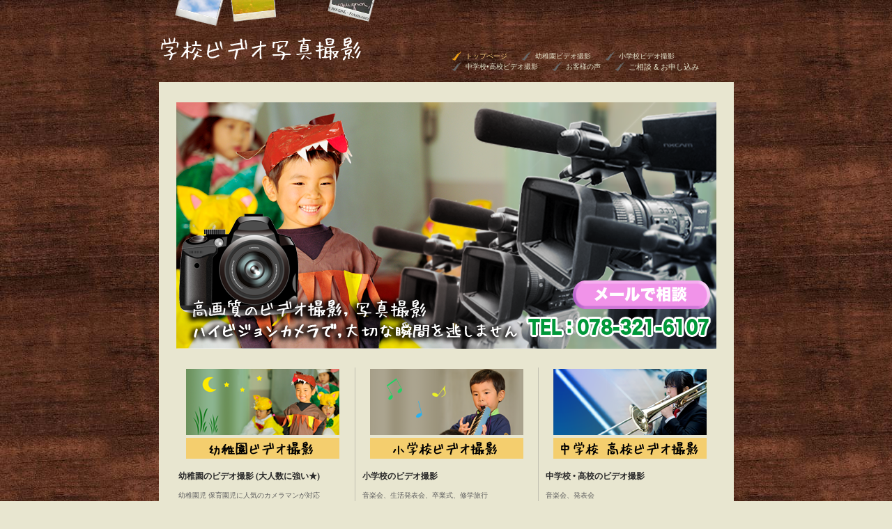

--- FILE ---
content_type: text/html
request_url: https://88jp.sakura.ne.jp/school/index.html
body_size: 16252
content:
<!DOCTYPE html>

<html lang="ja-JP">

<head>

<meta http-equiv="content-type" content="text/html; charset=UTF-8" />

<meta name="robots" content="index" />
<meta name="keywords" content="ビデオ撮影,幼稚園,保育所,小学校,中学校,クリスマス会,お遊戯会,音楽発表会,遠足,お泊まり会,お泊まり保育,運動会,卒園式,謝恩会,学芸会,音楽発表会,林間学校,定期発表会,合唱コンクール,部活動の練習風景,神戸,芦屋,西宮,宝塚,明石,尼崎,姫路,著作権" />
<meta name="description" content="ビデオ撮影 幼稚園、保育所、小学校、中学校、高校の年中行事を撮影させていただいております。著作権も安心" />







<meta property="og:title" content="幼稚園 保育所 小学校 中学校  発表会 運動会 ビデオ撮影 写真撮影 リピート率100% 格安" />

<meta property="og:type" content="website" />

<meta property="og:image" content="http://88jp.sakura.ne.jp/school//bdflashinfo/thumbnail.png" />

<meta property="og:url" content="http://88jp.sakura.ne.jp/school/index.html" />

<meta property="og:site_name" content="幼稚園  発表会 ビデオ撮影 リピート率100%" />

<meta property="og:description" content="ビデオ撮影 幼稚園、保育所、小学校、中学校、高校の年中行事を撮影させていただいております。著作権も安心" />

<link rel="canonical" href="http://88jp.sakura.ne.jp/school/index.html" />



<title>幼稚園 保育所 小学校 中学校  発表会 運動会 ビデオ撮影 写真撮影 リピート率100% 格安</title>



<link rel="stylesheet" type="text/css" href="_module/layout/style.css" id="layout-css" />

<link rel="stylesheet" type="text/css" href="_module/layout/_else.css" id="options-css" />

<link rel="stylesheet" type="text/css" href="_module/theme/default08/style.css" id="theme-css" />

<link rel="stylesheet" type="text/css" href="index.css?3586769583v507m" id="page-css" />

<script type="text/javascript" src="_module/js/script.js?l=0,t=default08,f=g,fs=m,c=102a" charset="utf-8" id="script-js"></script>

<!-- custom_tags_start -->
<script type="text/javascript">
</script>
<!-- custom_tags_end -->



<script type="text/javascript">
<!--

  var _gaq = _gaq || [];
  _gaq.push(['_setAccount', 'UA-26447003-1']);
  _gaq.push(['_trackPageview']);

  (function() {
    var ga = document.createElement('script'); ga.type = 'text/javascript'; ga.async = true;
    ga.src = ('https:' == document.location.protocol ? 'https://ssl' : 'http://www') + '.google-analytics.com/ga.js';
    var s = document.getElementsByTagName('script')[0]; s.parentNode.insertBefore(ga, s);
  })();

//-->
</script>

</head>

<body id="L01" class="ML00">

<div id="page" class="thunder-bg"><div class="wind-bg">

<h1 id="page-title">幼稚園 保育所 小学校 中学校  発表会 運動会 ビデオ撮影 写真撮影 リピート率100% 格安</h1>

<noscript><div id="no-script"><img src="_module/js/parts/noscript.gif" width="600" height="30" alt="Enable JavaScript in your browser. このウェブサイトはJavaScriptをオンにしてご覧下さい。" /><br /></div></noscript>



<div id="area-header" class="area noskin"><div class="wrap">

<div class="atl"></div><div class="atr"></div><div class="atc"></div><div class="amm"><div class="aml"></div><div class="amr"></div><div class="amc">

<div id="bk1516" class="block plain"><div class="col-1 picbk"><div class="simple skin-1 type-1"><div class="lhm">
<div class="column set-1">

<p><span class="img"><img src="_src/sc446/006.png" width="310" height="37" alt="006.png" /></span></p></div>
</div></div></div></div>


<div id="bk1112" class="block plain"><div class="col-2"><div class="simple skin-2 type-2"><div class="lhm">
<div class="column set-1">

<p><span class="img"><img src="_src/sc600/logo2.png" width="295" height="65" alt="logo2.png" /></span></p></div><div class="column set-2">

<p><br /></p>

<div class="menuh"><div class="menu-b">

<ul>
<li class="li1 top"><a href="index.html" class="mn1 cr">トップページ</a></li>
<li class="li1"><a href="services.html" class="mn1">幼稚園ビデオ撮影</a></li>
<li class="li1"><a href="report.html" class="mn1">小学校ビデオ撮影</a></li>
<li class="li1"><a href="portfolio.html" class="mn1">中学校•高校ビデオ撮影</a></li>
<li class="li1"><a href="faq.html" class="mn1">お客様の声</a></li>
<li class="li1 btm"><a href="https://www.stoneflower.net/video/contact2/?_ga=2.18516671.780959627.1653302013-273367298.1649425539&_gl=1*2qjqlu*_ga*MjczMzY3Mjk4LjE2NDk0MjU1Mzk.*_ga_9Z08PRPHVM*MTY1MzMwMjAxMi4xLjAuMTY1MzMwMjAxMi4w" target="_blank">ご相談 &amp; お申し込み</a></li>
</ul></div></div></div>
</div></div></div></div>

</div></div><div class="abl"></div><div class="abr"></div><div class="abc"></div></div></div>



<div id="area-billboard" class="area noskin"><div class="wrap">

<div class="atl"></div><div class="atr"></div><div class="atc"></div><div class="amm"><div class="aml"></div><div class="amr"></div><div class="amc">

<div id="bk1856" class="block plain"><div class="col-1 picbk"><div class="simple skin-1 type-1"><div class="lhm">
<div class="column set-1">

<p class="ac"><span class="img noborder"><a href="https://www.stoneflower.net/video/contact2/?_ga=2.18516671.780959627.1653302013-273367298.1649425539&_gl=1*2qjqlu*_ga*MjczMzY3Mjk4LjE2NDk0MjU1Mzk.*_ga_9Z08PRPHVM*MTY1MzMwMjAxMi4xLjAuMTY1MzMwMjAxMi4w" target="_blank"><img src="_src/sc601/top3.png" width="825" height="400" alt="top3.png" /></a></span></p></div>
</div></div></div></div>

</div></div><div class="abl"></div><div class="abr"></div><div class="abc"></div></div></div>



<div id="area-contents" class="area noskin"><div class="wrap">

<div class="atl"></div><div class="atr"></div><div class="atc"></div><div class="amm"><div class="aml c-aml"></div><div class="amr c-amr"></div><div class="amc c-amc">



<div id="main-group"><div class="core">

<div id="area-main" class="area noskin areamgn"><div class="wrap">

<div class="atl"></div><div class="atr"></div><div class="atc"></div><div class="amm"><div class="aml"></div><div class="amr"></div><div class="amc">

<div id="bk1100" class="block index"><div class="col-3"><div class="simple skin-1 type-1"><div class="lhm mgn">

<table class="table">

<tr><td class="cmc set-1">

<p class="ac"><span class="img"><a href="services.html"><img src="_src/sc573/psd97c92t8980220.png" width="220" height="95" alt="psd幼稚園220.png" /></a></span><br />
<span class="img"><a href="services.html"><img src="_src/sc571/youchien.gif" width="220" height="30" alt="youchien.gif" /></a></span></p>

<h4>幼稚園のビデオ撮影 (大人数に強い★)</h4>

<address>幼稚園児 保育園児に人気のカメラマンが対応<br />
愛情のある撮影<br />
クリスマス会、祝会、生活発表会、<br />
おとまり保育、卒業式<br />
画質にこだわり、技術にこだわり。<br />
音声もこだわっております。</address>

<p class="ar"><span class="img noborder"><a href="services.html"><img src="_src/sc335/005.png" width="14" height="14" alt="005.png" /></a></span></p></td><td class="cmc set-2">

<p class="ac"><span class="img"><a href="report.html"><img src="_src/sc574/psd8FAC8Aw8DZ220.png" width="220" height="95" alt="psd小学校220.png" /></a></span><br />
<span class="img"><a href="report.html"><img src="_src/sc553/syougakkou.gif" width="220" height="30" alt="syougakkou.gif" /></a></span></p>

<h4>小学校のビデオ撮影</h4>

<address>音楽会、生活発表会、卒業式、修学旅行<br />
画質にこだわり、技術にこだわり。<br />
最高の画質でお届けします。<br />
音声もこだわっております。<br />
４台のカメラとスイッチャー</address>

<p class="ar"><span class="img noborder"><a href="report.html"><img src="_src/sc335/005.png" width="14" height="14" alt="005.png" /></a></span></p></td><td class="cmc set-3">

<p class="ac"><span class="img"><a href="portfolio.html"><img src="_src/sc575/psd92868Aw8DZ220.png" width="220" height="95" alt="psd中学校220.png" /></a></span><br />
<span class="img"><a href="portfolio.html"><img src="_src/sc554/chugakkou.gif" width="220" height="30" alt="chugakkou.gif" /></a></span></p>

<h4>中学校 • 高校のビデオ撮影</h4>

<address>音楽会、発表会<br />
画質にこだわり、技術にこだわり。<br />
最高の画質でお届けします。<br />
音声もこだわっております。</address>

<p class="ar"><span class="img noborder"><a href="portfolio.html"><img src="_src/sc335/005.png" width="14" height="14" alt="005.png" /></a></span></p></td></tr></table>

</div></div></div></div>


<div id="bk1891" class="block plain"><div class="col-1"><div class="simple skin-1 type-1"><div class="lhm mgn">
<div class="column set-1">

<p><span class="img"><a href="https://www.stoneflower.net/video/contact2/?_ga=2.18516671.780959627.1653302013-273367298.1649425539&_gl=1*2qjqlu*_ga*MjczMzY3Mjk4LjE2NDk0MjU1Mzk.*_ga_9Z08PRPHVM*MTY1MzMwMjAxMi4xLjAuMTY1MzMwMjAxMi4w" target="_blank"><img src="_src/sc583/82A896E282A28D8782ED82B9837B835E8393.png" width="785" height="35" alt="お問い合わせボタン.png" /></a></span></p></div>
</div></div></div></div>


<div id="bk1890" class="block plain"><div class="col-1"><div class="simple skin-1 type-1"><div class="lhm mgn">
<div class="column set-1">

<p><span class="img"><img src="_src/sc560/kodawari.png" width="785" height="28" alt="kodawari.png" /></span></p></div>
</div></div></div></div>


<div id="bk1889" class="block index"><div class="col-3"><div class="simple skin-1 type-1"><div class="lhm mgn">

<table class="table">

<tr><td class="cmc set-1">

<p class="ac"><span class="img"><img src="_src/sc602/aijyou.png" width="220" height="95" alt="aijyou.png" /></span></p>

<div class="h2"><h2>　愛情のある撮影</h2></div>

<address>お子様の大切なシーンを技術だけでなく、<br />
親の気持ちになって撮影させていただいております</address>

<p class="ar"></p></td><td class="cmc set-2">

<p class="ac"><span class="img"><img src="_src/sc611/riha.jpg" width="220" height="95" alt="riha.jpg" /></span></p>

<div class="h2"><h2>　リハーサルのチェックと打合せ</h2></div>

<address>リハーサルのチェックをさせていただきますので<br />
万全の状態で撮影にのぞみます。<br />
また打合せもさせていただきますので<br />
学校や保護者様には安心していただいております。</address>

<p class="ar"></p></td><td class="cmc set-3">

<p class="ac"><span class="img"><img src="_src/sc610/sw.jpg" width="220" height="95" alt="sw.jpg" /></span></p>

<div class="h2"><h2>　大人数も おまかせください</h2></div>

<address>弊社のスイッチャーシステムで的確に演技や演奏を<br />
撮影させていただきます。<br />
譜面師をつけての撮影にも対応させていただきます。</address>

<p class="ar"></p></td></tr></table>

</div></div></div></div>


<div id="bk1894" class="block index"><div class="col-3"><div class="simple skin-1 type-1"><div class="lhm mgn">

<table class="table">

<tr><td class="cmc set-1">

<p class="ac"><span class="img"><img src="_src/sc612/shinrai.jpg" width="220" height="95" alt="shinrai.jpg" /></span></p>

<div class="h2"><h2>　長年の信頼と実績</h2></div>

<address>私たちは、常に最善のシステムを考えながら<br />
ミスのない撮影を遂行しております。<br />
何か些細な問題がある場合も、丁寧に最後まで<br />
対応させていただきますのでご安心ください。</address>

<p class="ar"></p></td><td class="cmc set-2">

<p class="ac"><span class="img"><img src="_src/sc613/credit.png" width="220" height="95" alt="credit.png" /></span></p>

<div class="h2"><h2>　料金袋などの煩わしさがなくなりました</h2></div>

<address>セキュリティーのしっかりしたウェブサイトで<br />
パスワードでログインし、写真を24時間閲覧でき<br />
ネット上で購入することができます<br />
クレジット決済 コンビニ決済に対応しております</address>

<p class="ar"></p></td><td class="cmc set-3">

<p class="ac"><span class="img"><img src="_src/sc604/video.png" width="220" height="95" alt="video.png" /></span></p>

<div class="h2"><h2>　著作権もおまかせください。</h2></div>

<address>弊社は、JASRAC著作権申請業者ですので、<br />
著作権が心配の方も安心です。</address>

<p class="ar"></p></td></tr></table>

</div></div></div></div>


<div id="bk1893" class="block index"><div class="col-3"><div class="simple skin-1 type-1"><div class="lhm mgn">

<table class="table">

<tr><td class="cmc set-1">

<p class="ac"><span class="img"><img src="_src/sc576/8D8289E68EBF.png" width="220" height="95" alt="高画質.png" /></span></p>

<div class="h2"><h2>　高画質のビデオ撮影</h2></div>

<address>ハイビジョンビデオカメラでの撮影です。<br />
ご希望により、ブルーレイでの納品も可能です。</address>

<p class="ar"></p></td><td class="cmc set-2">

<p class="ac"><span class="img"><img src="_src/sc577/83J83818389.png" width="220" height="95" alt="カメラ.png" /></span></p>

<div class="h2"><h2>　ビデオカメラ１台〜１０台を使用</h2></div>

<address>最高の瞬間を一番いいアングルで撮影いたします。<br />
少しでもいい映像を届けたい。そんな思いから<br />
このような撮影スタイルとなりました。</address>

<p class="ar"></p></td><td class="cmc set-3">

<p class="ac"><span class="img"><img src="_src/sc578/89BF8Ai.png" width="220" height="95" alt="価格.png" /></span></p>

<div class="h2"><h2>　価格も一生懸命</h2></div>

<address>DVD１枚 2,000円〜<br />
写真の料金は、ご相談ください。<br />
お客さまに少しでも喜んでいただけるよう<br />
経費を最小限にできるように考えています。</address>

<p class="ar"></p></td></tr></table>

</div></div></div></div>

</div></div><div class="abl"></div><div class="abr"></div><div class="abc"></div></div></div></div>



<div id="area-side-b" class="area noskin side-group"><div class="wrap">

<div class="atl"></div><div class="atr"></div><div class="atc"></div><div class="amm"><div class="aml"></div><div class="amr"></div><div class="amc">



</div></div><div class="abl"></div><div class="abr"></div><div class="abc"></div></div></div></div>



<div id="area-side-a" class="area noskin side-group"><div class="wrap">

<div class="atl"></div><div class="atr"></div><div class="atc"></div><div class="amm"><div class="aml"></div><div class="amr"></div><div class="amc">



</div></div><div class="abl"></div><div class="abr"></div><div class="abc"></div></div></div>



</div></div><div class="abl"></div><div class="abr"></div><div class="abc"></div></div></div>

<div id="blank-footer"></div>

</div></div>



<div id="area-footer" class="area noskin"><div class="wrap">

<div class="atl"></div><div class="atr"></div><div class="atc"></div><div class="amm"><div class="aml"></div><div class="amr"></div><div class="amc">

<div id="bk1314" class="block plain"><div class="col-1"><div class="simple skin-1 type-1"><div class="lhm mgn">
<div class="column nocontents">

</div>
</div></div></div></div>


<div id="bk1500" class="block plain"><div class="col-1"><div class="simple skin-1 type-1"><div class="lhm">
<div class="column set-1">

<p class="ac"></p></div>
</div></div></div></div>


<div id="bk1110" class="block plain"><div class="col-2"><div class="simple skin-2 type-2"><div class="lhm mgn">
<div class="column set-1">

<div class="menuh"><div class="menu-b">

<ul>
<li class="li1 top"><a href="#" class="mn1">株式会社ストーンフラワー総合サイト</a></li>
</ul></div></div></div><div class="column set-2">

<p class="ar">Copyright 201１ 株式会社ストーンフラワー All Rights Reserved.</p></div>
</div></div></div></div>

</div></div><div class="abl"></div><div class="abr"></div><div class="abc"></div></div></div>

</body>

</html>

--- FILE ---
content_type: text/css
request_url: https://88jp.sakura.ne.jp/school/_module/layout/pagelayout.css
body_size: 41655
content:
/* pagelayout.css　
--------------------------------------------------------- */

/* area width,layout */
#L01 #area-header.noskin	{ width:825px; margin:0 auto;}	#L01 #area-header	{ width:841px; margin:0 auto;}
#L01 #area-billboard.noskin	{ width:825px; margin:0 auto;}	#L01 #area-billboard	{ width:841px; margin:0 auto;}
#L01 #area-contents.noskin	{ width:825px; margin:0 auto;}	#L01 #area-contents	{ width:841px; margin:0 auto;}
#L01 #area-side-a	{ display:none;}
#L01 #area-side-b	{ display:none;}
#L01 #area-footer.noskin	{ width:825px; margin:0 auto;}	#L01 #area-footer	{ width:841px; margin:0 auto;}

#L02 #area-header.noskin	{ width:825px; margin:0 auto;}	#L02 #area-header	{ width:841px; margin:0 auto;}
#L02 #area-billboard.noskin	{ width:825px; margin:0 auto;}	#L02 #area-billboard	{ width:841px; margin:0 auto;}
#L02 #area-contents.noskin	{ width:825px; margin:0 auto;}	#L02 #area-contents	{ width:841px; margin:0 auto;}
#L02 #area-main	{ width:70%; float:left;}
#L02 #area-side-a	{ width:29%; float:right;}
#L02 #area-side-b	{ display:none;}
#L02 #area-footer.noskin	{ width:825px; margin:0 auto;}	#L02 #area-footer	{ width:841px; margin:0 auto;}

#L03 #area-header.noskin	{ width:825px; margin:0 auto;}	#L03 #area-header	{ width:841px; margin:0 auto;}
#L03 #area-billboard.noskin	{ width:825px; margin:0 auto;}	#L03 #area-billboard	{ width:841px; margin:0 auto;}
#L03 #area-contents.noskin	{ width:825px; margin:0 auto;}	#L03 #area-contents	{ width:841px; margin:0 auto;}
#L03 #area-main	{ width:70%; float:right;}
#L03 #area-side-a	{ width:29%; float:left;}
#L03 #area-side-b	{ display:none;}
#L03 #area-footer.noskin	{ width:825px; margin:0 auto;}	#L03 #area-footer	{ width:841px; margin:0 auto;}

#L04 #main-group	{ float:right; width:100%; margin-left:-240px;}
#L04 #area-main	{ margin-left:250px;}
#L04 #area-side-a	{ float:left; width:240px;}
#L04 #area-side-b	{ display:none;}

#L05 #main-group	{ float:right; width:100%; margin-left:-240px;}
#L05 #main-group .core	{ float:left; width:100%; margin-right:-240px;}
#L05 #area-main	{ margin:0 250px;}
#L05 #area-side-a	{ float:right; width:240px;}
#L05 #area-side-b	{ float:left; width:240px;}

#L06 #main-group	{ float:left; width:100%; margin-right:-240px;}
#L06 #area-main { margin-right:250px;}
#L06 #area-side-a	{ float:right; width:240px;}
#L06 #area-side-b	{ display:none;}

#L07 #area-header.noskin	{ width:825px;}	#L07 #area-header	{ width:841px;}
#L07 #area-billboard.noskin	{ width:825px;}	#L07 #area-billboard	{ width:841px;}
#L07 #area-contents.noskin	{ width:825px;}	#L07 #area-contents	{ width:841px;}
#L07 #area-main	{ width:70%; float:right;}
#L07 #area-side-a	{ width:29%; float:left;}
#L07 #area-side-b	{ display:none;}
#L07 #area-footer.noskin	{ width:825px;}	#L07 #area-footer	{ width:841px;}

#L08 #area-header.noskin	{ width:825px;}	#L08 #area-header	{ width:841px;}
#L08 #area-billboard.noskin	{ width:825px;}	#L08 #area-billboard	{ width:841px;}
#L08 #area-contents.noskin	{ width:825px;}	#L08 #area-contents	{ width:841px;}
#L08 #area-main	{ width:70%; float:left;}
#L08 #area-side-a	{ width:29%; float:right;}
#L08 #area-side-b	{ display:none;}
#L08 #area-footer.noskin	{ width:825px;}	#L08 #area-footer	{ width:841px;}

* html #L01 #area-header,* html #L01 #area-billboard,* html #L01 #area-contents,* html #L01 #area-footer,
* html #L02 #area-header,* html #L02 #area-billboard,* html #L02 #area-contents,* html #L02 #area-footer,
* html #L03 #area-header,* html #L03 #area-billboard,* html #L03 #area-contents,* html #L03 #area-footer,
* html #L07 #area-header,* html #L07 #area-billboard,* html #L07 #area-contents,* html #L07 #area-footer,
* html #L08 #area-header,* html #L08 #area-billboard,* html #L08 #area-contents,* html #L08 #area-footer	{ width:842px;}

* html #L01 #area-contents.noskin,* html #L02 #area-contents.noskin,* html #L03 #area-contents.noskin,
* html #L07 #area-contents.noskin,* html #L08 #area-contents.noskin	{ width:826px;}

/* 9 slices setting */
.atl,.btl,.xtl,.tl	{ float:left; background-repeat:no-repeat;}
.abl,.bbl,.xbl,.bl	{ float:left; background-repeat:no-repeat; background-position:left bottom;}
.atr,.btr,.xtr,.tr	{ float:right; background-repeat:no-repeat; background-position:right top;}
.abr,.bbr,.xbr,.br	{ float:right; background-repeat:no-repeat; background-position:right bottom;}
.amm,.bmm,.xmm,.mm	{ position:relative; clear:both;}
.aml,.amr,.amc,.bml,.bmr,.bmc,.xml,.xmr,.xmc,.ml,.mr,.mc	{ height:100%;}
.aml,.bml,.xml,.ml	{ position:absolute; left:0px; background-repeat:repeat-y;}
.amr,.bmr,.xmr,.mr	{ position:absolute; right:0px; background-repeat:repeat-y; background-position:right top;}
.atc,.btc,.xtc,.tc	{ background-repeat:repeat-x;}
.abc,.bbc,.xbc,.bc	{ background-repeat:repeat-x; background-position:left bottom;}
* html .area,* html .block,* html .box	{ zoom:1; position:relative;}
* html .atl,* html .atc,* html .atr,* html .abl,* html .abc,* html .abr,
* html .btl,* html .btc,* html .btr,* html .bbl,* html .bbc,* html .bbr,
* html .xtl,* html .xtc,* html .xtr,* html .xbl,* html .xbc,* html .xbr,
* html .tl,* html .tc,* html .tr,* html .bl,* html .bc,* html .br	{ overflow:hidden;}
* html .atl,* html .abl,* html .btl,* html .bbl,* html .xtl,* html .xbl,* html .tl,* html .bl	{ position:absolute; left:0px; float:none;}
* html .atr,* html .abr,* html .btr,* html .bbr,* html .xtr,* html .xbr,* html .tr,* html .br	{ position:absolute; right:0px; float:none;}
* html .amm,* html .bmm,* html .xmm,* html .mm	{ zoom:1; overflow-y:hidden;}
/* area */
/*.area	{ padding-bottom:15px;}*/
/* frame margin */
.areaframe-1,.areaframe-2,.areaframe-3,.areaframe-4,.areaframe-5,.areaframe-6,.areaframe-7,.areaframe-8	{ padding-bottom:15px;}
.atl,.atr,.atc,.abl,.abr,.abc	{ height:8px; font-size:0; line-height:0;}
.atl,.atr,.abl,.abr	{ width:8px;}
.atc,.abc	{ margin:0 8px;}
.aml,.amr	{ width:0;}
.amc	{ margin:0;}
#area-header .atl,#area-header .atr,#area-header .atc	{ height:0;}	#area-header.areamgn .amc	{ padding-top:8px;}
#area-footer .abl,#area-footer .abr,#area-footer .abc	{ height:0;}	#area-footer .amc	{ padding-bottom:8px;}
.noskin .atl,.noskin .atr,.noskin .atc,.noskin .abl,.noskin .abr,.noskin .abc	{ height:0; background-image:none;}
.noskin .aml,.noskin .amr	{ width:0; background-image:none;}
.noskin .amc	{ margin:0; background-image:none;}
.c-aml,.c-amr	{ width:8px;}
.c-amc	{ margin:0 8px;}
.areamgn .aml,.areamgn .amr	{ width:8px;}
.areamgn .amc	{ margin:0 8px;}
.noskin .areaframe-1 .atl,.noskin .areaframe-1 .atr,.noskin .areaframe-1 .atc,.noskin .areaframe-1 .abl,.noskin .areaframe-1 .abr,.noskin .areaframe-1 .abc,
.noskin .areaframe-2 .atl,.noskin .areaframe-2 .atr,.noskin .areaframe-2 .atc,.noskin .areaframe-2 .abl,.noskin .areaframe-2 .abr,.noskin .areaframe-2 .abc,
.noskin .areaframe-3 .atl,.noskin .areaframe-3 .atr,.noskin .areaframe-3 .atc,.noskin .areaframe-3 .abl,.noskin .areaframe-3 .abr,.noskin .areaframe-3 .abc,
.noskin .areaframe-4 .atl,.noskin .areaframe-4 .atr,.noskin .areaframe-4 .atc,.noskin .areaframe-4 .abl,.noskin .areaframe-4 .abr,.noskin .areaframe-4 .abc,
.noskin .areaframe-5 .atl,.noskin .areaframe-5 .atr,.noskin .areaframe-5 .atc,.noskin .areaframe-5 .abl,.noskin .areaframe-5 .abr,.noskin .areaframe-5 .abc,
.noskin .areaframe-6 .atl,.noskin .areaframe-6 .atr,.noskin .areaframe-6 .atc,.noskin .areaframe-6 .abl,.noskin .areaframe-6 .abr,.noskin .areaframe-6 .abc,
.noskin .areaframe-7 .atl,.noskin .areaframe-7 .atr,.noskin .areaframe-7 .atc,.noskin .areaframe-7 .abl,.noskin .areaframe-7 .abr,.noskin .areaframe-7 .abc,
.noskin .areaframe-8 .atl,.noskin .areaframe-8 .atr,.noskin .areaframe-8 .atc,.noskin .areaframe-8 .abl,.noskin .areaframe-8 .abr,.noskin .areaframe-8 .abc	{ height:8px;}
.area .noskin .aml,.area .noskin .amr,.area .noskin .amc	{ background-image:none;}
* html .aml,* html .amr	{ height:9999px;}
/* :block */
.framed	{ padding-bottom:10px;}
.btl,.btr,.btc,.bbl,.bbr,.bbc	{ height:6px; font-size:0; line-height:0;}
.btl,.btr,.bbl,.bbr	{ width:6px;}
.btc,.bbc	{ margin:0 6px;}
.bml,.bmr	{ width:6px;}
.mgn-n .bmc	{ margin:0 4px;}
.mgn .bmc	{ margin:0 6px;}
.mgn-w .bmc	{ margin:0 8px;}
.mgn-xw .bmc	{ margin:0 12px;}
.framed .mgn-n .bmc	{ padding:2px 2px 0 2px;}
.framed .mgn .bmc	{ padding:4px 4px 0 4px;}
.framed .mgn-w .bmc	{ padding:6px 6px 0 6px;}
.framed .mgn-xw .bmc	{ padding:10px 10px 0 10px;}
.framed .picbk .mgn-n .bmc	{ padding:2px;}
.framed .picbk .mgn .bmc	{ padding:4px;}
.framed .picbk .mgn-w .bmc	{ padding:6px;}
.framed .picbk .mgn-xw .bmc	{ padding:10px;}
.framed .bmc	{ margin:0 6px;}
.mgn-n	{ padding:8px 8px 0 8px;}
.mgn	{ padding:10px 10px 0 10px;}
.mgn-w	{ padding:12px 12px 0 12px;}
.mgn-xw	{ padding:16px 16px 0 16px;}
.framed .mgn-n	{ padding:0;}
.framed .mgn	{ padding:0;}
.framed .mgn-w	{ padding:0;}
.framed .mgn-xw	{ padding:0;}
.bmm { overflow:hidden;}
* html .bml,* html .bmr	{ height:9000px;}
* html .column { width:100%; overflow:hidden;}/*IE6*/
/* :column */
.ctl	{ background-repeat:no-repeat;}
.cbl	{ background-repeat:no-repeat; background-position:left bottom;}
.ctr	{ background-repeat:no-repeat; background-position:right top;}
.cbr	{ background-repeat:no-repeat; background-position:right bottom;}
.cml	{ background-repeat:repeat-y;}
.cmr	{ background-repeat:repeat-y; background-position:right top;}
.ctc	{ background-repeat:repeat-x;}
.cbc	{ background-repeat:repeat-x; background-position:left bottom;}
.table,.table td	{ margin:0; padding:0; border-width:0;}
div.nocontents	{ height:0;}
/* :box */
.xtl,.xtr,.xtc,.xbl,.xbr,.xbc	{ height:6px; font-size:0; line-height:0;}
.xtl,.xtr,.xbl,.xbr	{ width:6px;}
.xtc,.xbc	{ margin:0 6px;}
.xml,.xmr	{ width:1px;}
.xmc	{ margin:0 1px; padding:6px 9px;}
* html .xml,* html .xmr	{ height:6000px;}
/* :tag */
.tl,.tr,.tc,.bl,.br,.bc	{ font-size:0; height:0; line-height:0;}
* html .slice,.balloon	{ zoom:1; position:relative;}
* html .ml,* html .mr	{ height:3000px;}

/* basic setting */
span.noborder a img	{ padding:0;}
.h2,.h3,.h4	{ padding-bottom:6px;}
p,div.kakomi,blockquote,ul,ol	{ padding-bottom:10px;}
p.affix,li ul,li ol	{ padding-bottom:0;}
p.note	{ padding-left:10px;}
div.kakomi	{ margin:0 10px;}	p.kakomi	{ padding-bottom:0;}
blockquote	{ margin:0 10px;}
ul,ol	{ margin:0 10px;}
li ul,li ol	{ margin-right:0; padding-bottom:0;}
ul.disc li	{ padding-left:20px;}
li ul.disc li	{ margin-left:0;}
h2,h3,h4,p.note,blockquote	{ background-repeat:no-repeat;}	span.h2,span.blockquote	{ background-repeat:no-repeat; background-position:right bottom;}
ul.disc li	{ background-position:left top;}
/* :default colors */
a	{ color:#00C; border-bottom:1px dotted #00C; text-decoration:none;}	.menuh a,.menuv a,span.img a,.bindacs-set a	{ border-bottom:0;}
a:visited	{ color:#808; border-color:#808;}
a:hover	{ color:#8080FF; background-color:#CCF;}	.menuh a:hover,.menuv a:hover	{ background-color:transparent;}
span.noborder a:hover,span.noborder a:hover img	{ background-color:transparent !important;}
h2	{ color:#000;}
h3,h4	{ color:#333;}
p,span.blockquote,.indent th,.indent td,li	{ color:#444;}
p.affix	{ color:#666;}
div.hr	{ height:10px; border-top-width:0; background-repeat:repeat-x;}
/* :simple */
.simple h3	{ padding:6px 10px;}
.simple h4	{ padding:2px 0;}
.simple p.kakomi	{ padding:4px 9px;}
.simple .blockquote	{ padding-left:7px; border-width:0 0 0 3px; border-style:solid;}
.simple .hr	{ background-repeat:repeat-x;}
/* :simple(1,2) */
.skin-1 h3,.skin-2 h3	{ padding:0;}
.skin-1 h4,.skin-2 h4	{ padding:0 0 6px 0;}
.skin-1 .blockquote,.skin-2 .blockquote	{ padding:0; border-width:0;}
/* :standard */
.standard .h2 .mm	{ display:block; margin-right:0; background-repeat:repeat-y; background-position:right top;}
.standard .h2 .mc	{ display:block; background-repeat:no-repeat; background-position:center left;}
* html .tab .standard .h2 .mm	{ display:inline-block;}
* html .standard .mc	{ display:block;}	* html .tab .standard .h2 .mc	{ display:inline-block;}
.standard .h3 .tl,.standard .h3 .tr,.standard .h3 .tc,.standard .h3 .bl,.standard .h3 .br,.standard .h3 .bc	{ height:6px;}
.standard .h3 .tl,.standard .h3 .tr,.standard .h3 .bl,.standard .h3 .br	{ width:6px;}
.standard .h3 .tc,.standard .h3 .bc	{ margin:0 6px;}
.standard .h3 .ml,.standard .h3 .mr	{ width:6px;}
.standard .h3 .mc	{ margin:0 6px;}
.standard .h3 .mc,.standard h4	{ background-position:center left;}
.standard div.kakomi .tl,.standard div.kakomi .tr,.standard div.kakomi .tc,.standard div.kakomi .bl,.standard div.kakomi .br,.standard div.kakomi .bc	{ height:6px;}
.standard div.kakomi .tl,.standard div.kakomi .tr,.standard div.kakomi .bl,.standard div.kakomi .br	{ width:6px;}
.standard div.kakomi .tc,.standard div.kakomi .bc	{ margin:0 6px;}
.standard div.kakomi .ml,.standard div.kakomi .mr	{ width:6px;}
.standard div.kakomi .mc	{ margin:0 6px;}

/* menu setting */
.menuh,.menuv	{ padding-bottom:10px;}
.menuh a,.menuh .mn1	{ text-decoration:none; white-space:nowrap;}	* html .menuh a img	{ vertical-align:middle;}
.menuh span.img	{ display:inline;}
.menuh ul,.menuv ul	{ margin:0; padding:0;}
.menuh li,.menuv li	{ margin:0; list-style-type:none;}	.menuv li.li4	{ font-size:100%;}
* html .menuh,* html .menuv,* html .menuh li,* html .menuv li,* html .menuh a,* html .menuv a,* html .menuh span,* html .menuv span	{ height:1%;}
/* :horizontal */
.menuh a,.menuh .nolink	{ display:block; text-decoration:none;}
.menuh li	{ float:left; border-width:0 1px 0 0; border-style:solid;}	.menuh .top	{ border-width:0 1px;}	.menuh li li	{ display:none;}
* html .menuh ul	{ display:inline-block;}	* html .menuh li ul	{ display:none;}
* html .menuh a,* html .menuh .nolink	{ display:inline-block;}
/* :vertical */
.menuv a,.menuv .nolink,.menuv .nolink span	{ display:block; text-decoration:none;}
.menuv a img	{ padding-left:5px; padding-right:5px;}
* html .mgn .menuv .li1 .tl,* html .mgn .menuv .li1 .bl	{ margin-left:10px;}
* html .mgn .menuv .li1 .tr,* html .mgn .menuv .li1 .br	{ margin-right:10px;}
.menuv .menu-a a,.menuv .menu-a .nolink,.menuv .menu-b a,.menuv .menu-b .nolink	,.menuv .menu-c a,.menuv .menu-c .nolink	{ display:block;}
/* :menu-e */
.menuh .menu-e ul,.menuh .menu-e li	{ display:none;}
.menuh .menu-e .mwrap	{ float:left;}
.menuh .menu-e .li1	{ display:block; background-repeat:no-repeat;}	* html .menuh .menu-e .li1	{ display:inline-block;}
.menuh .menu-e .mn1	{ display:block; background-repeat:no-repeat; background-position:right top;}	* html .menuh .menu-e .mn1	{ display:inline-block;}
/* :menu-a, :menu-b, :menu-c */
.menuv .menu-a ul,.menuv .menu-b ul,.menuv .menu-c ul	{ border-width:1px 0 0 0; border-style:solid;}
.menuv .menu-a ul ul,.menuv .menu-b ul ul,.menuv .menu-c ul ul	{ border-width:0;}
.menuv .menu-a .mn1,.menuv .menu-b .mn1,.menuv .menu-c .mn1	{ border-width:0 0 1px 0; border-style:solid;}
.menuv .menu-a .mn2,.menuv .menu-b .mn2,.menuv .menu-c .mn2	{ border-width:0 0 1px 0; border-style:solid;}
.menuv .menu-a .mn3,.menuv .menu-b .mn3,.menuv .menu-c .mn3	{ border-width:0 0 1px 0; border-style:solid;}
.menuv .menu-a .mn4,.menuv .menu-b .mn4,.menuv .menu-c .mn4	{ border-width:0 0 1px 0; border-style:solid;}
/* :menu-d, :menu-e */
.menuv .menu-d .mwrap .tl,.menuv .menu-d .mwrap .tr,.menuv .menu-d .mwrap .tc,.menuv .menu-d .mwrap .bl,.menuv .menu-d .mwrap .br,.menuv .menu-d .mwrap .bc,
.menuv .menu-e .mwrap .tl,.menuv .menu-e .mwrap .tr,.menuv .menu-e .mwrap .tc,.menuv .menu-e .mwrap .bl,.menuv .menu-e .mwrap .br,.menuv .menu-e .mwrap .bc	{ height:6px;}
.menuv .menu-d .mwrap .tl,.menuv .menu-d .mwrap .tr,.menuv .menu-d .mwrap .bl,.menuv .menu-d .mwrap .br,
.menuv .menu-e .mwrap .tl,.menuv .menu-e .mwrap .tr,.menuv .menu-e .mwrap .bl,.menuv .menu-e .mwrap .br	{ width:6px;}
.menuv .menu-d .mwrap .tc,.menuv .menu-d .mwrap .bc,.menuv .menu-e .mwrap .tc,.menuv .menu-e .mwrap .bc	{ margin:0 6px;}
.menuv .menu-d .mwrap .ml,.menuv .menu-d .mwrap .mr,.menuv .menu-e .mwrap .ml,.menuv .menu-e .mwrap .mr	{ width:6px;}

/* indent setting */
.indent	{ padding-bottom:10px;}	.lined,.tabular,.bubble	{ margin:0 10px;}	.indent table	{ width:100%;}
.indent table,.indent th,.indent td	{ margin:0; padding:0; border-width:0; background:transparent; vertical-align:top;}
.indent th	{ padding-right:10px; font-weight:normal; text-align:left;}	.tabular th	{ padding:5px;}
.indent td	{ width:82%;}
.lined .dt,.lined .dd	{ display:block;}	.lined span.affix	{ display:block; margin:4px 0 2px 20px;}
.tabular .balloon	{ margin:5px 10px;}	.tabular p.affix	{ margin:4px 10px 2px 20px;}
.bubble .balloon	{ padding-bottom:5px;}	.bubble p.affix	{ margin:2px 0 4px 18px;}
/* :simple */
.simple .indent th	{ font-weight:bold;}
.simple .bubble .balloon	{ clear:both; padding:0 0 4px 8px;}
/* :standard */
.standard .bubble .balloon	{ padding-top:4px; padding-bottom:4px;}
.standard .bubble .balloon .tl,.standard .bubble .balloon .tr,.standard .bubble .balloon .tc,.standard .bubble .balloon .bl,.standard .bubble .balloon .br,.standard .bubble .balloon .bc	{ height:6px;}
.standard .bubble .balloon .tl,.standard .bubble .balloon .bl	{ width:10px;}
.standard .bubble .balloon .tr,.standard .bubble .balloon .br	{ width:6px;}
.standard .bubble .balloon .tc,.standard .bubble .balloon .bc	{ margin:0 6px 0 10px;}
.standard .bubble .balloon .ml	{ width:10px;}
.standard .bubble .balloon .mr	{ width:6px;}
.standard .bubble .balloon .mc	{ margin:0 6px 0 20px;}
.standard .bubble p.affix	{ margin-left:20px;}

/* column setting */
/***/
.plain .col-2 .column	{ float:left; width:49%;}	.plain .col-2 .set-2	{ float:right; margin-right:0;}
.plain .col-3 .column	{ float:left; width:32%; margin-right:1%;}	.plain .col-3 .set-3	{ margin-right:0;}
.plain .col-4 .column	{ float:left; width:24%; margin-right:1%;}	.plain .col-4 .set-4	{ margin-right:0;}
.plain .col-5 .column	{ float:left; width:19%; margin-right:1%;}	.plain .col-5 .set-5	{ margin-right:0;}
/***/
.asymm .wider-2 .column	{ float:left; width:35%;}
.asymm .wider-2 .set-r	{ float:right; width:64%;}
.asymm .widel-2 .column	{ float:left; width:64%;}
.asymm .widel-2 .set-r	{ float:right; width:35%;}
/***/
.index .table	{ width:100%; table-layout:fixed; margin-bottom:10px;}
.index .frame-1 .table,.index .frame-2 .table,.index .frame-3 .table	{ margin-bottom:4px;}
.index .table .gap	{ width:1%;}
.index .table .cmc	{ overflow:hidden; vertical-align:top;}
.index .col-1 .cmc,.index .col-1 .nmc	{ width:98%;}
.index .col-2 .cmc,.index .col-2 .nmc	{ width:47%;}
.index .col-3 .cmc,.index .col-3 .nmc	{ width:31%;}
.index .col-4 .cmc,.index .col-4 .nmc	{ width:22%;}
.index .col-5 .cmc,.index .col-5 .nmc	{ width:17%;}
.side-group .index .col-1 .tdc	{ width:95%;}
.index h2,.index h3,.index h4	{ font-size:100%;}
/* :simple */
.index .cmc,.index .nmc	{ padding:10px 10px 0px 10px;}
/* :standard */
.index .standard .cbl,.index .standard .cbr,.index .standard .cbc,.index .standard .tdc	{ height:6px;}
.index .standard .tdl,.index .standard .tdr	{ width:6px; height:6px;}
.index .standard .cmc	{ padding:4px 4px 0 4px;}
/***/
.album .table	{ width:100%; table-layout:fixed; margin-bottom:10px;}
.album .table .cmc	{ vertical-align:top;}
.album .table .cmc span.img	{ display:block; text-align:center;}
.album .table .cmc span.img span	{ text-align:left; margin:0 auto;}
.album .table .mc	{ overflow:hidden;}
*:first-child+html .album .table .mm	{ position:relative; overflow:hidden;}/*IE7*/
* html .album .table .mm    { overflow:hidden;}/*IE6*/
* html .album .table span.img	{ width:100%; overflow:hidden;}
.album .table span.img a	{ display:inline-block;}
.album .table .gap	{ width:1%;}
.album .table .cmc	{ width:100%;}
.album.framed .table	{ margin-bottom:0px;}
.album.framed .bmc	{ padding-bottom:10px;}
.album .col-2 .cmc,.album .col-2 .nmc	{ width:47%;}
.album .col-3 .cmc,.album .col-3 .nmc	{ width:31%;}
.album .col-4 .cmc,.album .col-4 .nmc	{ width:22%;}
.album .col-5 .cmc,.album .col-5 .nmc	{ width:19%;}
.album .col-6 .cmc,.album .col-6 .nmc	{ width:14%;}
.album .col-7 .cmc,.album .col-7 .nmc	{ width:13%;}
.album .col-8 .cmc,.album .col-8 .nmc	{ width:12%;}
.album .col-1 div.img .mc	{ padding:8px;}
.album .col-2 div.img .mc	{ padding:4px;}
.album .col-3 div.img .mc	{ padding:4px;}
.album .col-4 div.img .mc	{ padding:4px;}
.side-group .album .col-1 div.img .mc	{ padding:4px;}
.side-group .album .col-2 div.img .mc	{ padding:0;}
.side-group .album .col-3 div.img .mc	{ padding:0;}
.side-group .album .col-4 div.img .mc	{ padding:0;}
.album h2,.album h3,.album h4	{ font-size:100% !important; font-weight:normal;}
/* :simple(3,4) */
.album .skin-3 .cmc span.img a img,.album .skin-4 .cmc span.img a img	{ padding:5px; border:1px solid #DADADA; background-color:#F7F7F7;}
.album .skin-3 .cmc span.img a:hover img,.album .skin-4 .cmc span.img a:hover img	{ background-color:#E7E7E7;}
/* :standard */
.album .standard .cbl,.album .standard .cbr,.album .standard .cbc,.album .standard .tdc	{ height:6px;}
.album .standard .tdl,.album .standard .tdr	{ width:6px; height:6px;}
.album .standard span.img a img	{ padding:0;}	* html .album .standard span.img a img	{ padding:2px;}
/***/
.tab .twrap .h2	{ cursor:pointer; padding-bottom:0; background-image:none; padding:0; font-weight:bold;}
.tab .twrap h2	{ font-weight:bold;}
.tab .column	{ padding-bottom:10px;}
.tab .frame-1 .column,.tab .frame-2 .column,.tab .frame-3 .column	{ padding-bottom:0;}
.tab .twrap .h2,.tab h2 span.img	{ display:inline;}
.tab .opt-1 .h2 .mm,.tab .opt-2 .h2 .mm,.tab .opt-3 .h2 .mm,.tab .opt-4 .h2 .mm	{ background-repeat:no-repeat;}
.tab .opt-1 .h2 .mc,.tab .opt-2 .h2 .mc,.tab .opt-3 .h2 .mc,.tab .opt-4 .h2 .mc	{ background-position:right top;}
.tab .opt-1 h2,.tab .opt-2 h2,.tab .opt-3 h2,.tab .opt-4 h2	{ display:inline; clear:none; float:left; background-repeat:no-repeat; white-space:nowrap;}
.tab .opt-1 .twrap,.tab .opt-2 .twrap,.tab .opt-3 .twrap,.tab .opt-4 .twrap	{ display:inline;}	.tab .opt-1 .twrap,.tab .opt-2 .twrap	{ float:right;}
.tab .opt-1 .bwrap,.tab .opt-2 .bwrap,.tab .opt-3 .bwrap,.tab .opt-4 .bwrap	{ clear:both; width:100%;}
.tab .opt-5 .twrap,.tab .opt-6 .twrap	{ float:right; width:35%;}
.tab .opt-5 .bwrap,.tab .opt-6 .bwrap	{ float:right; width:64%;}
.tab .opt-7 .twrap,.tab .opt-8 .twrap	{ float:left; width:35%;}
.tab .opt-7 .bwrap,.tab .opt-8 .bwrap	{ float:left; width:64%;}
.tab .opt-5 .twrap .h2,.tab .opt-6 .twrap .h2,.tab .opt-7 .twrap .h2,.tab .opt-8 .twrap .h2	{ float:none; width:100%;}
/* :simple(1,2) */
.tab .simple .h2	{ padding-bottom:0;}
.tab .simple h2	{ padding:6px 8px;}	.side-group .tab .simple h2	{ padding:4px 6px;}
* html .tab .simple h2	{ padding:0;}	* html .side-group .tab .simple h2	{ padding:0;}
* html .tab .simple h2 a	{ display:block; padding:6px 8px; border-bottom-width:0;}	* html .side-group .tab .simple h2 a	{ padding:4px 6px;}
.tab .opt-1 .simple h2,.tab .opt-2 .simple h2	{ margin-left:1px;}
.tab .opt-3 .simple h2,.tab .opt-4 .simple h2	{ margin-right:1px;}
.tab .opt-5 .simple h2,.tab .opt-6 .simple h2,.tab .opt-7 .simple h2,.tab .opt-8 .simple h2	{ margin-bottom:1px;}
.tab .opt-1 .simple .bwrap,.tab .opt-2 .simple .bwrap,.tab .opt-3 .simple .bwrap,.tab .opt-4 .simple .bwrap	{ border-width:1px 0 0 0; border-style:solid; }
.tab .opt-5 .simple .bwrap,.tab .opt-6 .simple .bwrap	{ border-width:0 1px 0 0; border-style:solid;}
.tab .opt-7 .simple .bwrap,.tab .opt-8 .simple .bwrap	{ border-width:0 0 0 1px; border-style:solid;}
.tab .opt-1 .simple .box,.tab .opt-2 .simple .box,.tab .opt-3 .simple .box,.tab .opt-4 .simple .box	{ padding:8px 0;}
.tab .opt-5 .simple .box,.tab .opt-6 .simple .box,.tab .opt-7 .simple .box,.tab .opt-8 .simple .box	{ padding:0 8px;}
/* :simple(3,4) */
.tab .opt-1 .skin-3 h2,.tab .opt-2 .skin-3 h2,.tab .opt-3 .skin-3 h2,.tab .opt-4 .skin-3 h2,
.tab .opt-1 .skin-4 h2,.tab .opt-2 .skin-4 h2,.tab .opt-3 .skin-4 h2,.tab .opt-4 .skin-4 h2	{ border-bottom-width:0;}
.tab .opt-5 .skin-3 h2,.tab .opt-6 .skin-3 h2,.tab .opt-5 .skin-4 h2,.tab .opt-6 .skin-4 h2	{ border-left-width:0;}
.tab .opt-7 .skin-3 h2,.tab .opt-8 .skin-3 h2,.tab .opt-7 .skin-4 h2,.tab .opt-8 .skin-4 h2	{ border-right-width:0;}
.tab .opt-1 .skin-3 .bwrap,.tab .opt-2 .skin-3 .bwrap,.tab .opt-3 .skin-3 .bwrap,.tab .opt-4 .skin-3 .bwrap,
.tab .opt-5 .skin-3 .bwrap,.tab .opt-6 .skin-3 .bwrap,.tab .opt-7 .skin-3 .bwrap,.tab .opt-8 .skin-3 .bwrap,
.tab .opt-1 .skin-4 .bwrap,.tab .opt-2 .skin-4 .bwrap,.tab .opt-3 .skin-4 .bwrap,.tab .opt-4 .skin-4 .bwrap,
.tab .opt-5 .skin-4 .bwrap,.tab .opt-6 .skin-4 .bwrap,.tab .opt-7 .skin-4 .bwrap,.tab .opt-8 .skin-4 .bwrap	{ border-width:0;}
.tab .opt-1 .skin-3 .box,.tab .opt-2 .skin-3 .box,.tab .opt-3 .skin-3 .box,.tab .opt-4 .skin-3 .box,
.tab .opt-5 .skin-3 .box,.tab .opt-6 .skin-3 .box,.tab .opt-7 .skin-3 .box,.tab .opt-8 .skin-3 .box,
.tab .opt-1 .skin-4 .box,.tab .opt-2 .skin-4 .box,.tab .opt-3 .skin-4 .box,.tab .opt-4 .skin-4 .box,
.tab .opt-5 .skin-4 .box,.tab .opt-6 .skin-4 .box,.tab .opt-7 .skin-4 .box,.tab .opt-8 .skin-4 .box	{ padding:4px 9px; border-width:1px; border-style:solid;}
/* :standard */
.tab .opt-1 .standard .h2,.tab .opt-1 .standard h2,.tab .opt-2 .standard .h2,.tab .opt-2 .standard h2,
.tab .opt-3 .standard .h2,.tab .opt-3 .standard h2,.tab .opt-4 .standard .h2,.tab .opt-4 .standard h2	{ display:inline; clear:none;}
.tab .opt-1 .standard .h2,.tab .opt-2 .standard .h2	{ float:left; margin-right:4px;}	.tab .opt-3 .standard .h2,.tab .standard .opt-4 .h2	{ float:left; margin-left:4px;}
.tab .standard .h2 .tl,.tab .standard .h2 .tr,.tab .standard .h2 .tc,.tab .standard .h2 .bl,.tab .standard .h2 .br,.tab .standard .h2 .bc	{ height:6px;}
.tab .standard .h2 .tl,.tab .standard .h2 .tr,.tab .standard .h2 .bl,.tab .standard .h2 .br	{ width:6px;}
.tab .opt-5 .h2 .tc,.tab .opt-5 .h2 .bc,.tab .opt-6 .h2 .tc,.tab .opt-6 .h2 .bc	{ margin:0 6px 0 0;}
.tab .opt-7 .h2 .tc,.tab .opt-7 .h2 .bc,.tab .opt-8 .h2 .tc,.tab .opt-8 .h2 .bc	{ margin:0 0 0 6px;}
.tab .standard .h2 .ml,.tab .standard .h2 .mr	{ width:6px;}	
.tab .opt-5 .standard .h2 .mm,.tab .opt-6 .standard .h2 .mm,.tab .opt-7 .standard .h2 .mm,.tab .opt-8 .standard .h2 .mm	{ padding:0; background-repeat:no-repeat;}
.tab .opt-5 .standard .h2 .mc,.tab .opt-6 .standard .h2 .mc,.tab .opt-7 .standard .h2 .mc,.tab .opt-8 .standard .h2 .mc	{ background-repeat:repeat;}
.tab .opt-5 .standard .h2 .tl,.tab .opt-5 .standard .h2 .ml,.tab .opt-5 .standard .h2 .bl,
.tab .opt-6 .standard .h2 .tl,.tab .opt-6 .standard .h2 .ml,.tab .opt-6 .standard .h2 .bl	{ width:0;}
.tab .opt-7 .standard .h2 .tr,.tab .opt-7 .standard .h2 .mr,.tab .opt-7 .standard .h2 .br,
.tab .opt-8 .standard .h2 .tr,.tab .opt-8 .standard .h2 .mr,.tab .opt-8 .standard .h2 .br	{ width:0;}
* html .tab .standard h2 a	{ border-bottom-width:0;}

.tab .standard .box	{ padding-bottom:3px;}
.tab .standard .xbl,.tab .standard .xbr,.tab .standard .xbc	{ height:6px;}
.tab .standard .xbl,.tab .standard .xbr	{ width:6px;}
.tab .standard .xbc	{ margin:0 6px;}
.tab .standard .xml,.tab .standard .xmr	{ width:1px;}
.tab .standard .xmc	{ margin:0 1px; padding:6px 9px;}

/***/
.accordion	{ padding-bottom:10px;}
.accordion .bwrap	{ padding-bottom:10px;}
.accordion .h2,.accordion h2	{ cursor:pointer; padding-bottom:0; background-image:none; font-weight:bold;}
.accordion .frame-1 .column,.accordion .frame-2 .column,.accordion .frame-3 .column	{ padding-bottom:4px;}
/* :simple */
.accordion .simple h2	{ margin:0; padding:6px 12px 6px 24px; background-repeat:no-repeat; background-position:12px 9px;}
* html .accordion .simple h2	{ padding:0; background-position:12px 10px;}
* html .accordion .simple h2 a	{ display:block; padding:6px 12px 6px 24px;}
.accordion .simple .cr h2	{ background-repeat:no-repeat;}
* html .accordion .simple .cr h2	{ background-repeat:no-repeat; background-position:12px 10px;}
.accordion .simple .bwrap	{ padding-bottom:1px;}
.accordion .simple .box	{ padding:8px 10px;}
/* :simple(1,2) */
.accordion .simple h2,* html .accordion .simple h2 a	{ padding-left:12px;}
/* :standard */
.accordion .standard .h2,.accordion .standard .bwrap	{ padding-bottom:0;}
.accordion .standard .h2 .tl,.accordion .standard .h2 .tr,.accordion .standard .h2 .tc,.accordion .standard .h2 .bl,.accordion .standard .h2 .br,.accordion .standard .h2 .bc	{ height:6px;}
.accordion .standard .h2 .tl,.accordion .standard .h2 .tr,.accordion .standard .h2 .bl,.accordion .standard .h2 .br	{ width:6px;}
.accordion .standard .h2 .tc,.accordion .standard .h2 .bc	{ margin:0 6px;}
.accordion .standard .h2 .ml,.accordion .standard .h2 .mr	{ width:6px;}
.accordion .standard .xbl,.accordion .standard .xbr,.accordion .standard .xbc	{ height:6px;}
.accordion .standard .xbl,.accordion .standard .xbr	{ width:6px;}
.accordion .standard .xbc	{ margin:0 6px;}
.accordion .standard .xml,.accordion .standard .xmr	{ width:1px;}
.accordion .standard .xmc	{ margin:0 1px; padding:6px 9px;}

/* pageparts */
/* :bindbox */
#bindbox	{ position:absolute; left:0;}	#bindbox .mc	{ height:auto;}
#bindbox_image	{ cursor:pointer;}
#bindbox_line	{ background-repeat:repeat-x; background-position:left center;}
#bindbox_num	{ text-align:center;}
#bindbox_back,#bindbox_next	{ cursor:pointer;}
#bindbox_back	{ float:left; background-repeat:no-repeat;}
#bindbox_next	{ float:right; background-repeat:no-repeat; background-position:right top;}
#bindbox_close	{ background-repeat:no-repeat; background-position:center center; cursor:pointer;}
/* :moviebutton */
a.movieButton	{ background-repeat:no-repeat; text-decoration:none;}
a.movieButton span	{ background-repeat:no-repeat; background-position:right top;}
/* :breadcrumb */
.bdnavi	{ display:block; margin-bottom:5px;}
.bdnavi a	{ display:block; float:left; border-bottom-width:0; background-repeat:no-repeat; background-position:right center;}
.breadcrumb-1 span,.breadcrumb-2 span	{ display:none;}	.breadcrumb-3 span	{ display:block; float:left;}
.bdnavi em	{ display:block; float:left; border-width:0; font-style:normal;}
/* :bindacs-set */
.bdset	{ padding-bottom:0px;}
.ar .bdset	{ float:right;}	.al .bdset	{ float:left;}	.ac .bdset	{ margin:0 auto;}
.bdset a	{ display:block; margin-left:0; background-repeat:no-repeat;}	.bdset a span	{ display:none;}
.bdset .bdprint,.bdset .bdtext,.bdset .bdtext a	{ float:left;}


/* from BiND1 */
/* :bindacs-set */
.bindacs-set	{ padding-bottom:0px;}
.ar .bindacs-set	{ float:right;}	.al .bindacs-set	{ float:left;}	.ac .bindacs-set	{ width:150px; margin:0 auto;}
.bindacs-set a	{ display:block; margin-left:0; background-repeat:no-repeat;}	.bindacs-set a span	{ display:none;}
.bindacs-set .bindprint1,.bindacs-set .bindprint2,.bindacs-set .bindprint3,
.bindacs-set .bindtext1,.bindacs-set .bindtext1 a,.bindacs-set .bindtext2,.bindacs-set .bindtext2 a,.bindacs-set .bindtext3,.bindacs-set .bindtext3 a	{ float:left;}
/* :breadcrumb */
.bread-crumb1,.bread-crumb2,.bread-crumb3	{ display:block; margin-bottom:5px;}
.bread-crumb1 a,.bread-crumb2 a,.bread-crumb3 a	{ display:block; float:left; border-bottom-width:0; background-repeat:no-repeat; background-position:right center;}
.bread-crumb1 span,.bread-crumb2 span	{ display:none;}	.bread-crumb3 span	{ display:block; float:left;}
.bread-crumb1 em,.bread-crumb2 em,.bread-crumb3 em	{ display:block; float:left; border-width:0; font-style:normal;}
/* :breadcrumb1 */
.bread-crumb1	{ height:30px; border:1px solid #DDD; background-image:url(img/breadcrumb1_bg.gif);}
.bread-crumb1 a	{ height:22px; padding:8px 10px 0 20px; background:url(img/breadcrumb1_a.gif); color:#333 !important;}
.bread-crumb1 em	{ height:22px; padding:8px 10px 0 20px; background:url(img/breadcrumb1_em.gif) no-repeat; color:#999;}
/* :breadcrumb2 */
.bread-crumb2	{ height:30px; border:1px solid #444; background-image:url(img/breadcrumb2_bg.gif);}
.bread-crumb2 a	{ height:22px; padding:8px 10px 0 20px; background:url(img/breadcrumb2_a.gif); color:#CCC !important;}
.bread-crumb2 em	{ height:22px; padding:8px 10px 0 20px; background:url(img/breadcrumb2_em.gif) no-repeat; color:#FFF;}
/* :breadcrumb3 */
.bread-crumb3 a	{ border-bottom-width:1px;}
.bread-crumb3 a,.bread-crumb3 span,.bread-crumb3 em	{ display:inline; float:none;}
.bread-crumb3 span	{ padding:0 0.5em;}

/* :bindprint1 */
.bindacs-set .bindprint1 a,.bindacs-set .bindtext1 a	{ width:20px; height:20px; margin-right:1px; background-color:#CCC;}
.bindacs-set .bindprint1 a:hover,.bindacs-set .bindtext1 a:hover	{ background-color:#999;}
.bindacs-set .bindprint1 a	{ background-image:url(img/ic_bdprint1.gif);}
.bindacs-set .bindtext1 a.bindtextl	{ background-image:url(img/ic_bdtext1_l.png);}
.bindacs-set .bindtext1 a.bindtextm	{ background-image:url(img/ic_bdtext1_m.png);}
.bindacs-set .bindtext1 a.bindtexts	{ background-image:url(img/ic_bdtext1_s.png);}
* html .bindacs-set .bindtext1 a.bindtextl	{ background-image:url(img/ic_bdtext1_l.gif);}
* html .bindacs-set .bindtext1 a.bindtextm	{ background-image:url(img/ic_bdtext1_m.gif);}
* html .bindacs-set .bindtext1 a.bindtexts	{ background-image:url(img/ic_bdtext1_s.gif);}
/* :bindprint2 */
.bindacs-set .bindprint2	{ margin-right:10px;}
.bindacs-set .bindprint2 a,.bindacs-set .bindtext2 a	{ background-color:transparent;}
.bindacs-set .bindprint2 a	{ width:24px; height:24px; background-image:url(img/ic_bdprint2.png);}
.bindacs-set .bindtext2 a	{ width:24px; height:24px;}
.bindacs-set .bindtext2 a.bindtextl	{ background-image:url(img/ic_bdtext2_l.png);}	.bindacs-set .bindtext2 a.bindtextl:hover	{ background-image:url(img/ic_bdtext2_l_ov.png);}
.bindacs-set .bindtext2 a.bindtextm	{ background-image:url(img/ic_bdtext2_m.png);}	.bindacs-set .bindtext2 a.bindtextm:hover	{ background-image:url(img/ic_bdtext2_m_ov.png);}
.bindacs-set .bindtext2 a.bindtexts	{ background-image:url(img/ic_bdtext2_s.png);}	.bindacs-set .bindtext2 a.bindtexts:hover	{ background-image:url(img/ic_bdtext2_s_ov.png);}
.bindacs-set .bindprint2 a:hover,.bindacs-set .bindtext2 a:hover	{ background-color:transparent;}
.bindacs-set .bindprint2 a:hover	{ background-image:url(img/ic_bdprint2_ov.png);}
.bindacs-set .bindtext2 a.bindtextl:hover	{ background-image:url(img/ic_bdtext2_l_ov.png);}
.bindacs-set .bindtext2 a.bindtextm:hover	{ background-image:url(img/ic_bdtext2_m_ov.png);}
.bindacs-set .bindtext2 a.bindtexts:hover	{ background-image:url(img/ic_bdtext2_s_ov.png);}
* html .bindacs-set .bindprint2 a	{ background-image:url(img/ic_bdprint2.gif);}
* html .bindacs-set .bindprint2 a:hover	{ background-image:url(img/ic_bdprint2_ov.gif);}
* html .bindacs-set .bindtext2 a.bindtextl	{ background-image:url(img/ic_bdtext2_l.gif);}	* html .bindacs-set .bindtext2 a.bindtextl:hover	{ background-image:url(img/ic_bdtext2_l_ov.gif);}
* html .bindacs-set .bindtext2 a.bindtextm	{ background-image:url(img/ic_bdtext2_m.gif);}	* html .bindacs-set .bindtext2 a.bindtextm:hover	{ background-image:url(img/ic_bdtext2_m_ov.gif);}
* html .bindacs-set .bindtext2 a.bindtexts	{ background-image:url(img/ic_bdtext2_s.gif);}	* html .bindacs-set .bindtext2 a.bindtexts:hover	{ background-image:url(img/ic_bdtext2_s_ov.gif);}
* html .bindacs-set .bindprint2 a:hover	{ background-image:url(img/ic_bdprint2_ov.gif);}
* html .bindacs-set .bindtext2 a.bindtextl:hover	{ background-image:url(img/ic_bdtext2_l_ov.gif);}
* html .bindacs-set .bindtext2 a.bindtextm:hover	{ background-image:url(img/ic_bdtext2_m_ov.gif);}
* html .bindacs-set .bindtext2 a.bindtexts:hover	{ background-image:url(img/ic_bdtext2_s_ov.gif);}
/* :bindprint3 */
.bindacs-set .bindprint3	{ margin-right:10px;}
.bindacs-set .bindprint3 a,.bindacs-set .bindtext3 a	{ background-color:transparent;}
.bindacs-set .bindprint3 a	{ width:24px; height:24px; background-image:url(img/ic_bdprint3.png);}
.bindacs-set .bindtext3 a.bindtextl	{ width:24px; height:24px; background-image:url(img/ic_bdtext3_l.png);}	.bindacs-set .bindtext3 a.bindtextl:hover	{ background-image:url(img/ic_bdtext3_l_ov.png);}
.bindacs-set .bindtext3 a.bindtextm	{ width:24px; height:24px; background-image:url(img/ic_bdtext3_m.png);}	.bindacs-set .bindtext3 a.bindtextm:hover	{ background-image:url(img/ic_bdtext3_m_ov.png);}
.bindacs-set .bindtext3 a.bindtexts	{ width:24px; height:24px; background-image:url(img/ic_bdtext3_s.png);}	.bindacs-set .bindtext3 a.bindtexts:hover	{ background-image:url(img/ic_bdtext3_s_ov.png);}
.bindacs-set .bindprint3 a:hover,.bindacs-set .bindtext3 a:hover	{ background-color:transparent;}
.bindacs-set .bindprint3 a:hover	{ background-image:url(img/ic_bdprint3_ov.png);}
.bindacs-set .bindtext3 a.bindtextl:hover	{ background-image:url(img/ic_bdtext3_l_ov.png);}
.bindacs-set .bindtext3 a.bindtextm:hover	{ background-image:url(img/ic_bdtext3_m_ov.png);}
.bindacs-set .bindtext3 a.bindtexts:hover	{ background-image:url(img/ic_bdtext3_s_ov.png);}
* html .bindacs-set .bindprint3 a	{ background-image:url(img/ic_bdprint3.gif);}
* html .bindacs-set .bindprint3 a:hover	{ background-image:url(img/ic_bdprint3_ov.gif);}
* html .bindacs-set .bindtext3 a.bindtextl	{ background-image:url(img/ic_bdtext3_l.gif);}	* html .bindacs-set .bindtext3 a.bindtextl:hover	{ background-image:url(img/ic_bdtext3_l_ov.gif);}
* html .bindacs-set .bindtext3 a.bindtextm	{ background-image:url(img/ic_bdtext3_m.gif);}	* html .bindacs-set .bindtext3 a.bindtextm:hover	{ background-image:url(img/ic_bdtext3_m_ov.gif);}
* html .bindacs-set .bindtext3 a.bindtexts	{ background-image:url(img/ic_bdtext3_s.gif);}	* html .bindacs-set .bindtext3 a.bindtexts:hover	{ background-image:url(img/ic_bdtext3_s_ov.gif);}
* html .bindacs-set .bindprint3 a:hover	{ background-image:url(img/ic_bdprint3_ov.gif);}
* html .bindacs-set .bindtext3 a.bindtextl:hover	{ background-image:url(img/ic_bdtext3_l_ov.gif);}
* html .bindacs-set .bindtext3 a.bindtextm:hover	{ background-image:url(img/ic_bdtext3_m_ov.gif);}
* html .bindacs-set .bindtext3 a.bindtexts:hover	{ background-image:url(img/ic_bdtext3_s_ov.gif);}


/* :color */
.album .color .type-1 .cmc span.img a img	{ padding:5px;}
.tab .color .type-1 .bwrap	{ border-width:1px;}
.tab .color .type-1 .box	{ padding:4px 9px;}

/*(0-1)*/
/*(0-2)*/
.color .type-1 .disc li	{ background-position:left 2px;}
.color .type-1 li .disc li	{ background-position:left 5px;}
.color .type-1 .none li,.color .type-1 li .none li	{ background-image:none;}
/*(0-3)*/
.color .type-1 .hr	{ height:10px;}
/*(1)*/
/*(2)*/
.color .type-1 h3,.color .type-1 h3 a	{ padding-left:8px; border-left-width:0;}
/*(3)*/
.color .type-1 h4	{ padding-left:18px; background-repeat:no-repeat; background-position:left 4px;}
/*(4)*/
/*(5)*/
.color .type-1 .blockquote	{ padding-left:8px;}
/*(6)*/
/*(7)*/
.color .type-1 p.note	{ padding-top:6px;}
/*(8)*/
/*(9-1)*/
.color .type-1 .lined dt	{ padding:6px 10px 4px 10px;}
.color .type-1 .lined dd	{ padding:5px 0;}
* html .color .type-1 .lined dt	{ padding-top:10px; padding-bottom:8px;}
* html .color .type-1 .lined dd	{ padding:10px 0;}
/*(9-2)*/
/*(9-3)*/
.color .type-1 .bubble th,.color .type-1 .bubble td	{ padding-top:2px;}
.color .type-1 .bubble th	{ padding-left:18px; padding-right:0; background-repeat:no-repeat; background-position:4px 6px;}
.color .type-1 .bubble .balloon	{ padding:0;}
/*(10)(11)*/
.tab .color .type-1 h2	{ padding-left:22px; background-repeat:no-repeat; background-position:6px 8px;}
.side-group .tab .color .type-1 h2	{ padding-left:22px; background-position:4px 6px;}
* html .tab .color .type-1 h2,* html .side-group .tab .color .type-1 h2	{ padding-left:0;}
* html .tab .color .type-1 h2 a,* html .side-group .tab .color .type-1 h2 a	{ padding-left:22px;}
.tab .color .type-1 .bwrap	{ border-width:0;}
.tab .color .type-1 .bwrap .box	{ padding:8px 10px; border-width:1px; border-style:solid;}
/*(12)*/
/*(15-1)*/
/*(15-2)*/

/*(13-A.h)*/
.color .type-1 .menuh .menu-a a,.color .type-1 .menuh .menu-a .nolink	{ padding:0px 16px; font-weight:normal;}
/*(13-B.h)*/
.color .type-1 .menuh .menu-b a,.color .type-1 .menuh .menu-b .nolink	{ height:26px; padding:8px 20px 0 20px; font-weight:bold;}
.color .type-1 .menuh .menu-b,.color .type-1 .menuh .menu-b li,.color .type-1 .menuh .menu-b .top,.color .type-1 .menuh .menu-b .top	{ border-width:0;}
.color .type-1 .menuh .menu-b li	{ margin-right:1px;}
/*(13-A.v)*/
/*(13-B.v)*/
.color .type-1 .menuv .menu-b ul	{ border-width:0;}
.color .type-1 .menuv .menu-b li li	{ padding:0;}
.color .type-1 .menuv .menu-b a	{ text-decoration:none; font-weight:bold;}
.color .type-1 .menuv .menu-b .mn1	{ margin:5px 0; padding:8px 10px;}
.color .type-1 .menuv .menu-b .mn2	{ margin-bottom:1px; padding:8px 14px;}
.color .type-1 .menuv .menu-b .mn3	{ margin-bottom:1px; padding:4px 22px;}
.color .type-1 .menuv .menu-b .mn4	{ margin-bottom:1px; padding:4px 30px;}
.color .type-1 .menuv .menu-b .li1 .cr,.color .type-1 .menuv .menu-b .li1 .cr:hover	{ background-position:left center;}
.color .type-1 .menuv .menu-b .li1 .nolink,.color .type-1 .menuv .menu-b .li1 .nolink:hover	{ background-image:none;}

/* :breadcrumb-2 */
.color .type-1 .breadcrumb-2	{ display:block; height:2.5em; padding:0 8px;}
.color .type-1 .breadcrumb-2 a	{ margin-right:8px; padding-right:15px; background-position:right 0.6em;}
.color .type-1 .breadcrumb-2 a,.color .type-1 .breadcrumb-2 em	{ padding-top:0.5em;}
.color .type-1 .breadcrumb-2 a:hover	{ background-color:transparent;}


--- FILE ---
content_type: text/css
request_url: https://88jp.sakura.ne.jp/school/_cnskin/102a/css/theme.css
body_size: 32084
content:
@charset "utf-8";
/* theme setting
--------------------------------------------------------- */

/* ---------- areaframe ---------- */
/*(areaframe-4)*/
.areaframe-4 .atl,.area .areaframe-4 .atl	{ background-image:url(src/areaskin/af4.gif);}	.areaframe-4 .atr,.area .areaframe-4 .atr	{ background-image:url(src/areaskin/af4.gif);}
.areaframe-4 .abl,.area .areaframe-4 .abl	{ background-image:url(src/areaskin/af4.gif);}	.areaframe-4 .abr,.area .areaframe-4 .abr	{ background-image:url(src/areaskin/af4.gif);}
.areaframe-4 .atc,.area .areaframe-4 .atc	{ background-image:url(src/areaskin/af4.gif);}	.areaframe-4 .abc,.area .areaframe-4 .abc	{ background-image:url(src/areaskin/af4.gif);}
.areaframe-4 .aml,.area .areaframe-4 .aml	{ background-image:url(src/areaskin/af4.gif);}	.areaframe-4 .amr,.area .areaframe-4 .amr	{ background-image:url(src/areaskin/af4.gif);}
.areaframe-4 .amc,.area .areaframe-4 .amc	{ background-image:url(src/areaskin/af4.gif);}
/*(areaframe-8)*/
.areaframe-8 .atl,.area .areaframe-8 .atl	{ background-image:url(src/areaskin/af8.gif);}	.areaframe-8 .atr,.area .areaframe-8 .atr	{ background-image:url(src/areaskin/af8.gif);}
.areaframe-8 .abl,.area .areaframe-8 .abl	{ background-image:url(src/areaskin/af8.gif);}	.areaframe-8 .abr,.area .areaframe-8 .abr	{ background-image:url(src/areaskin/af8.gif);}
.areaframe-8 .atc,.area .areaframe-8 .atc	{ background-image:url(src/areaskin/af8.gif);}	.areaframe-8 .abc,.area .areaframe-8 .abc	{ background-image:url(src/areaskin/af8.gif);}
.areaframe-8 .aml,.area .areaframe-8 .aml	{ background-image:url(src/areaskin/af8.gif);}	.areaframe-8 .amr,.area .areaframe-8 .amr	{ background-image:url(src/areaskin/af8.gif);}
.areaframe-8 .amc,.area .areaframe-8 .amc	{ background-image:url(src/areaskin/af8.gif);}

/* ---------- blockframe ---------- */
.frame-1,.frame-2,.frame-3 { margin-bottom:5px;}
.framed .mgn .bmc	{ padding-top:8px; padding-left:10px; padding-right:10px;}
/*(frame-1.#FFF)*/
.type-1 .frame-1 .btl	{ background-image:none;}	.type-1 .frame-1 .btr	{ background-image:none;}
.type-1 .frame-1 .bbl	{ background-image:none;}	.type-1 .frame-1 .bbr	{ background-image:none;}
.type-1 .frame-1 .btc	{ background-image:none;}	.type-1 .frame-1 .bbc	{ background-image:none;}
.type-1 .frame-1 .bml	{ background-image:none;}	.type-1 .frame-1 .bmr	{ background-image:none;}
.type-1 .frame-1 .bmc	{ background-image:none;}
.type-1 .frame-1	{ border:1px solid #E7E7E7;}
/*(frame-1.#000)*/
.type-2 .frame-1 .btl	{ background-image:none;}	.type-2 .frame-1 .btr	{ background-image:none;}
.type-2 .frame-1 .bbl	{ background-image:none;}	.type-2 .frame-1 .bbr	{ background-image:none;}
.type-2 .frame-1 .btc	{ background-image:none;}	.type-2 .frame-1 .bbc	{ background-image:none;}
.type-2 .frame-1 .bml	{ background-image:none;}	.type-2 .frame-1 .bmr	{ background-image:none;}
.type-2 .frame-1 .bmc	{ background-image:none;}
.type-2 .frame-1	{ border:1px solid #202020;}

/*(frame-2.#FFF)*/
.type-1 .frame-2 .btl	{ background-image:url(src/blockskin/share/1_bf2.png);}	.type-1 .frame-2 .btr	{ background-image:url(src/blockskin/share/1_bf2.png);}
.type-1 .frame-2 .bbl	{ background-image:url(src/blockskin/share/1_bf2.png);}	.type-1 .frame-2 .bbr	{ background-image:url(src/blockskin/share/1_bf2.png);}
.type-1 .frame-2 .btc	{ background-image:url(src/blockskin/share/1_bf2.png);}	.type-1 .frame-2 .bbc	{ background-image:url(src/blockskin/share/1_bf2.png);}
.type-1 .frame-2 .bml	{ background-image:url(src/blockskin/share/1_bf2.png);}	.type-1 .frame-2 .bmr	{ background-image:url(src/blockskin/share/1_bf2.png);}
.type-1 .frame-2 .bmc	{ background-image:url(src/blockskin/share/1_bf2.png);}
/*(frame-2.#000)*/
.type-2 .frame-2 .btl	{ background-image:url(src/blockskin/share/2_bf2.png);}	.type-2 .frame-2 .btr	{ background-image:url(src/blockskin/share/2_bf2.png);}
.type-2 .frame-2 .bbl	{ background-image:url(src/blockskin/share/2_bf2.png);}	.type-2 .frame-2 .bbr	{ background-image:url(src/blockskin/share/2_bf2.png);}
.type-2 .frame-2 .btc	{ background-image:url(src/blockskin/share/2_bf2.png);}	.type-2 .frame-2 .bbc	{ background-image:url(src/blockskin/share/2_bf2.png);}
.type-2 .frame-2 .bml	{ background-image:url(src/blockskin/share/2_bf2.png);}	.type-2 .frame-2 .bmr	{ background-image:url(src/blockskin/share/2_bf2.png);}
.type-2 .frame-2 .bmc	{ background-image:url(src/blockskin/share/2_bf2.png);}

/*(frame-3.#FFF)*/
.type-1 .frame-3 .btl	{ background-image:url(src/blockskin/share/1_bf3.gif);}	.type-1 .frame-3 .btr	{ background-image:url(src/blockskin/share/1_bf3.gif);}
.type-1 .frame-3 .bbl	{ background-image:url(src/blockskin/share/1_bf3.gif);}	.type-1 .frame-3 .bbr	{ background-image:url(src/blockskin/share/1_bf3.gif);}
.type-1 .frame-3 .btc	{ background-image:url(src/blockskin/share/1_bf3.gif);}	.type-1 .frame-3 .bbc	{ background-image:url(src/blockskin/share/1_bf3.gif);}
.type-1 .frame-3 .bml	{ background:#F1F1F1 url(src/blockskin/share/1_bf3.gif);}	.type-1 .frame-3 .bmr	{ background:#F1F1F1 url(src/blockskin/share/1_bf3.gif);}
.type-1 .frame-3 .bmc	{ background:#F1F1F1 url(src/blockskin/share/1_bf3.gif);}
/*(frame-3.#000)*/
.type-2 .frame-3 .btl	{ background-image:url(src/blockskin/share/2_bf3.gif);}	.type-2 .frame-3 .btr	{ background-image:url(src/blockskin/share/2_bf3.gif);}
.type-2 .frame-3 .bbl	{ background-image:url(src/blockskin/share/2_bf3.gif);}	.type-2 .frame-3 .bbr	{ background-image:url(src/blockskin/share/2_bf3.gif);}
.type-2 .frame-3 .btc	{ background-image:url(src/blockskin/share/2_bf3.gif);}	.type-2 .frame-3 .bbc	{ background-image:url(src/blockskin/share/2_bf3.gif);}
.type-2 .frame-3 .bml	{ background:#F1F1F1 url(src/blockskin/share/2_bf3.gif);}	.type-2 .frame-3 .bmr	{ background:#F1F1F1 url(src/blockskin/share/2_bf3.gif);}
.type-2 .frame-3 .bmc	{ background:#F1F1F1 url(src/blockskin/share/2_bf3.gif);}

/* ---------- pageparts ---------- */
/* :moviebutton */
/*(#FFF)*/
.type-1 a.movieButton	{ margin-bottom:5px; padding:10px 0 10px 45px; border-width:0; background:url(src/blockskin/share/1_ic_bdmovie.png) no-repeat;}
.type-1 a.movieButton span	{ padding:10px 0; background:none; color:#E83365; font-weight:bold;}
.type-1 a.movieButton:hover	{ border:0; background:url(src/blockskin/share/1_ic_bdmovie_on.png) no-repeat;}
.type-1 a.movieButton:hover span	{ background-image:none; color:#7E7251;}
*:first-child+html .type-1 a.movieButton span	{ padding:10px 0 10px 30px;}/*forIE7*/
/*(#000)*/
.type-2 a.movieButton	{ margin-bottom:5px; padding:10px 0 10px 45px; border-width:0; background:url(src/blockskin/share/1_ic_bdmovie.png) no-repeat;}
.type-2 a.movieButton span	{ padding:10px 0; background:none; color:#E83365; font-weight:bold;}
.type-2 a.movieButton:hover	{ border:0; background:url(src/blockskin/share/2_ic_bdmovie_on.png) no-repeat;}
.type-2 a.movieButton:hover span	{ background-image:none; color:#666;}
*:first-child+html .type-2 a.movieButton span	{ padding:10px 0 10px 30px;}/*forIE7*/

/* :bdset-2 */
/*(#FFF)*/
.type-1 .bdset-2 .bdprint a,.type-1 .bdset-2 .bdtext a	{ width:44px; height:17px; margin-right:0; border:0; background-color:transparent;}
.type-1 .bdset-2 .bdprint a	{ background:url(src/blockskin/share/1_ic_bdprint2.png) no-repeat;}
.type-1 .bdset-2 .bdtext a.size-l	{ width:19px; margin-right:0; background:url(src/blockskin/share/1_ic_bdtext2_l.png) no-repeat center top;}
.type-1 .bdset-2 .bdtext a.size-m	{ width:19px; margin-right:0; background:url(src/blockskin/share/1_ic_bdtext2_m.png) no-repeat center top;}
.type-1 .bdset-2 .bdtext a.size-s	{ width:19px; margin-right:0; background:url(src/blockskin/share/1_ic_bdtext2_s.png) no-repeat center top;}
.type-1 .bdset-2 .bdprint a:hover	{ background-color:transparent; background-image:url(src/blockskin/share/1_ic_bdprint2_on.png);}
.type-1 .bdset-2 .bdtext a.size-l:hover	{ background-color:transparent; background-image:url(src/blockskin/share/1_ic_bdtext2_l_on.png);}
.type-1 .bdset-2 .bdtext a.size-m:hover	{ background-color:transparent; background-image:url(src/blockskin/share/1_ic_bdtext2_m_on.png);}
.type-1 .bdset-2 .bdtext a.size-s:hover	{ background-color:transparent; background-image:url(src/blockskin/share/1_ic_bdtext2_s_on.png);}
/*(#000)*/
.type-2 .bdset-2 .bdprint a,.type-2 .bdset-2 .bdtext a	{ width:44px; height:17px; margin-right:0; border:0; background-color:transparent;}
.type-2 .bdset-2 .bdprint a	{ background-image:url(src/blockskin/share/2_ic_bdprint2.png);}
.type-2 .bdset-2 .bdtext a.size-l	{ width:19px; margin-right:0; background:url(src/blockskin/share/2_ic_bdtext2_l.png) no-repeat center top;}
.type-2 .bdset-2 .bdtext a.size-m	{ width:19px; margin-right:0; background:url(src/blockskin/share/2_ic_bdtext2_m.png) no-repeat center top;}
.type-2 .bdset-2 .bdtext a.size-s	{ width:19px; margin-right:0; background:url(src/blockskin/share/2_ic_bdtext2_s.png) no-repeat center top;}
.type-2 .bdset-2 .bdprint a:hover	{ background-color:#242424; background-image:url(src/blockskin/share/2_ic_bdprint2_on.png);}
.type-2 .bdset-2 .bdtext a.size-l:hover	{ background-color:#242424; background-image:url(src/blockskin/share/1_ic_bdtext2_l_on.png);}
.type-2 .bdset-2 .bdtext a.size-m:hover	{ background-color:#242424; background-image:url(src/blockskin/share/1_ic_bdtext2_m_on.png);}
.type-2 .bdset-2 .bdtext a.size-s:hover	{ background-color:#242424; background-image:url(src/blockskin/share/1_ic_bdtext2_s_on.png);}

/* :breadcrumb-1 */
/*(#FFF)*/
.type-1 .breadcrumb-1 em	{ color:#E83365;}
.type-1 .breadcrumb-1 a,.type-1 .breadcrumb-1 a:visited	{ background:none; border:0; color:#555;}
.type-1 .breadcrumb-1 a:hover	{ border:0; color:#E83365; text-decoration:underline;}
.type-1 .breadcrumb-1 span	{ padding:0; color:#555;}
/*(#000)*/
.type-2 .breadcrumb-1 em	{ color:#E83365;}
.type-2 .breadcrumb-1 a,.type-2 .breadcrumb-1 a:visited	{ background:none; border:0; color:#CCC;}
.type-2 .breadcrumb-1 a:hover	{ border:0; color:#E83365; text-decoration:underline;}
.type-2 .breadcrumb-1 span	{ padding:0; color:#CCC;}


/* :link-top */
.link-top,.link-top:hover	{ display:inline-block; height:14px;}/*forSafari3IE7*/
/*(#FFF)*/
.type-1 .link-top	{ padding-right:68px; border-width:0; background:url(src/blockskin/share/1_ic_linktop.png) no-repeat right top;}
.type-1 .link-top span	{ display:none;}
.type-1 .link-top:hover	{ border:0;}
/*(#000)*/
.type-2 .link-top	{ padding-right:68px; border-width:0; background:url(src/blockskin/share/2_ic_linktop.png) no-repeat right top;}
.type-2 .link-top span	{ display:none;}
.type-2 .link-top:hover	{ border:0;}

/* :pagenavigation */
.bdnavi-numbers2 span.num,.bdnavi-numbers2 a	{ display:inline-block; height:10px;}/*forSafari3IE7*/
/*(#FFF)*/
.type-1 .bdnavi-numbers2	{ display:block;}
.type-1 .bdnavi-numbers2 span.num	{ padding-left:10px; margin:0 5px; background:url(src/blockskin/share/1_ic_pnavi_cr.png) no-repeat;}
.type-1 .bdnavi-numbers2 a span.num	{ background-image:url(src/blockskin/share/1_ic_pnavi.png);}
.type-1 .bdnavi-numbers2 a:hover span.num	{ background-image:url(src/blockskin/share/1_ic_pnavi_cr.png);}
.type-1 .bdnavi-numbers2 a,.type-1 .bdnavi-numbers2 a:hover	{ border-bottom:0; line-height:0;}
.type-1 .bdnavi-numbers2 span.num span	{ display:none;}
*:first-child+html .type-1  .bdnavi-numbers2 span.num,*:first-child+html .bdnavi-numbers2 a	{ display:inline-block; height:10px;}/*IE7*/
/*(#000)*/
.type-2 .bdnavi-numbers2	{ display:block;}
.type-2 .bdnavi-numbers2 span.num	{ padding-left:10px; margin:0 5px; background:url(src/blockskin/share/1_ic_pnavi_cr.png) no-repeat;}
.type-2 .bdnavi-numbers2 a span.num	{ background-image:url(src/blockskin/share/2_ic_pnavi.png);}
.type-2 .bdnavi-numbers2 a:hover span.num	{ background-image:url(src/blockskin/share/1_ic_pnavi_cr.png);}
.type-2 .bdnavi-numbers2 a,.type-2 .bdnavi-numbers2 a:hover	{ border-bottom:0; line-height:0;}
.type-2 .bdnavi-numbers2 span.num span	{ display:none;}
*:first-child+html .type-2  .bdnavi-numbers2 span.num,*:first-child+html .bdnavi-numbers2 a	{ display:inline-block; height:10px;}/*IE7*/

/* :picture decoration */
/*(#FFF)*/
.type-1 .frill img	{ padding:3px; background:url(src/blockskin/skin-1/frill.gif);}
.type-1 .frill a:hover img	{ background:url(src/blockskin/skin-1/frill_on.gif) !important;}
/*(#000)*/
.type-2 .frill img	{ padding:3px; background:url(src/blockskin/skin-2/frill.gif);}
.type-2 .frill a:hover img	{ background:url(src/blockskin/skin-2/frill_on.gif) !important;}

/* ---------- contents ---------- */
/* ---------- skin-1 simple (#FFF) ---------- */
/*(0-1)*/
.skin-1 a	{ border:0; border-bottom-style:solid; color:#E83365;}
.skin-1 a:visited	{ border:0; color:#E83365;}
.skin-1 a:hover	{ border-bottom:1px solid #E83365; background-color:transparent; color:#E83365;}
.skin-1 span.img a	{ border:0; background:none;}
.skin-1 span.img a:hover img	{ border:0; background:#BEBAA1;}
.skin-1 p,.skin-1 div.kakomi,.skin-1 blockquote,.skin-1 ul,.skin-1 ol { padding-bottom:16px; color:#393939;}
.skin-1 p,.skin-1 li,.skin-1 .lined dt,.skin-1 .tabular th,.skin-1 .bubble th	{ color:#393939;}
.skin-1 .affix,.skin-1 .lined .affix	{ color:#666;}
.skin-1 p.lead	{ color:#2A2A2A; font-weight:bold;}
/*(0-2)*/
.skin-1 .disc li,.skin-1 li .disc li	{ margin-left:18px; padding-top:5px; padding-left:0; list-style-type:disc;}
.skin-1 .none li,.skin-1 li .none li	{ background-image:none;}
/*(0-3)*/
.skin-1 .hr	{ height:30px; padding-bottom:16px; background-image:url(src/blockskin/skin-1/hr.gif);}
/*(1)*/
.skin-1 .h2	{ padding-bottom:20px;}
.skin-1 h2	{ color:#DC4D79; font-weight:bold;}
/*(2)*/
.skin-1 .h3	{ padding-bottom:18px;}
.skin-1 h3,.skin-1 h3 a	{ color:#1E1E1E; font-weight:bold;}
.skin-1 h3	{ padding-bottom:15px; background:url(src/blockskin/skin-1/h3.gif) repeat-x left bottom;}
/*(3)*/
.skin-1 h4	{ padding-bottom:12px; color:#2A2A2A; font-weight:bold;}
/*(4)*/
/*(5)*/
.skin-1 .blockquote	{ display:block; margin-left:30px; padding:14px 16px; background-image:none; background-color:#FFF;}
/*(6)*/
.skin-1 p.kakomi	{ margin-left:30px; padding:14px 16px; border:1px solid #B0AC8D; background-color:#E7E5CD;}
/*(7)*/
.skin-1 p.note	{ padding-left:6px; background:url(src/blockskin/skin-1/note.png) no-repeat left 4px; color:#6D6D6D;}
/*(8)*/
.skin-1 address	{ color:#5F5F5F;}
/*(9-1)*/
.skin-1 .lined	{ margin:0;}
.skin-1 .indent td	{ width:77%;}
.skin-1 .lined dt	{ border-bottom:0; font-weight:bold;}
.skin-1 .lined dd	{ padding-top:8px;}
.skin-1 .lined .affix	{ margin-top:4px;}
* html .skin-1 .lined dt	{ padding-top:10px; padding-bottom:8px;}
* html .skin-1 .lined dd	{ padding:10px 0;}
* html .skin-1 .lined .affix	{ margin-top:10px; margin-left:15px;}
/*(9-2)*/
.skin-1 .tabular	{ margin:0;}
.skin-1 .tabular .table	{ border-top:1px solid #E8E6CF; border-left:1px solid #E8E6CF;}
.skin-1 .tabular th,.skin-1 .tabular td	{ border-right:1px solid #E8E6CF; border-bottom:1px solid #E8E6CF;}
.skin-1 .tabular th	{ padding:10px 15px; background:#FFF;}
.skin-1 .tabular td	{ padding-bottom:10px; background:#FFF;}
.skin-1 .tabular .balloon	{ margin:10px 15px 0px 15px;}
.skin-1 .tabular .affix	{ margin-left:15px; padding-bottom:0;}
/*(9-3)*/
.skin-1 .bubble	{ margin:0;}
.skin-1 .bubble th	{ padding:2px 0 0; background:none; border-width:0;}
.skin-1 .bubble td	{ padding:2px 0 0; border-width:0;}
.skin-1 .bubble .affix	{ margin-left:8px; padding-bottom:0;}
/*(10)(11)*/
.tab .skin-1 h2	{ background:#CCC8AD url(src/blockskin/skin-1/tab_h2.gif) no-repeat 15px center; color:#FFF;}
.tab .skin-1 h2:hover	{ background-color:#DB4C78; background-image:url(src/blockskin/skin-1/tab_h2_on.gif); color:#FFF;}
.tab .skin-1 .cr h2	{ background-color:#FFF; background-image:url(src/blockskin/skin-1/tab_h2_cr.gif); color:#393939;}
.tab .skin-1 .bwrap	{ border-width:0 !important; background-color:#FFF; color:#393939;}
.tab .opt-1 .skin-1 h2, .tab .opt-2 .skin-1 h2, .tab .opt-3 .skin-1 h2, .tab .opt-4 .skin-1 h2	{ padding:8px 20px 7px 27px; font-weight:normal;}
.tab .opt-1 .skin-1 .box, .tab .opt-2 .skin-1 .box, .tab .opt-3 .skin-1 .box, .tab .opt-4 .skin-1 .box	{ padding:20px 30px;}
.tab .opt-5 .skin-1 h2, .tab .opt-6 .skin-1 h2, .tab .opt-7 .skin-1 h2, .tab .opt-8 .skin-1 h2	{ padding:8px 8px 7px 8px; font-weight:normal; background-image:none;}
.tab .opt-5 .skin-1 .box, .tab .opt-6 .skin-1 .box, .tab .opt-7 .skin-1 .box, .tab .opt-8 .skin-1 .box	{ padding:10px 30px;}
/*(12)*/
.accordion .skin-1 .h2	{ padding-bottom:0;}
.accordion .skin-1 h2	{ padding:8px 20px 6px 27px; background:#CCC8AD url(src/blockskin/skin-1/tab_h2.gif) no-repeat 15px center; color:#FFF; font-weight:normal;}
.accordion .skin-1 h2:hover	{ background-color:#DB4C78; background-image:url(src/blockskin/skin-1/tab_h2_on.gif); color:#FFF;}
.accordion .skin-1 .cr h2	{ background-color:#FFF; background-image:url(src/blockskin/skin-1/tab_h2_cr.gif); color:#393939;}
.accordion .skin-1 .box	{ padding:8px 20px; background-color:#FFF;}
/*(15-1)*/
.index .skin-1 td	{ border-left:1px solid #C2C0B2;}
.index .skin-1 td.set-1	{ border-left:0;}
.index .skin-1 .cmc, .index .skin-1 .nmc	{ padding-top:0;}
/*(15-2)*/
.album .skin-1 td.cmc	{ color:#393939;}
.album .skin-1 .cmc span.img a:hover	{ border:0;}
.album .skin-1 .cmc span.img a img	{ padding:5px; background:#E5E5E5;}
.album .skin-1 .cmc span.img a:hover img	{ padding:5px; background:#BEBAA1;}

/* ---------- skin-2 simple (#000) ---------- */
/*(0-1)*/
.skin-2 a	{ border-color:#E83365; border-bottom-style:solid; color:#E83365;}
.skin-2 a:visited	{ border-color:#E83365; color:#E83365;}
.skin-2 a:hover	{ border-width:0; background-color:transparent; color:#E83365;}
.skin-2 span.img a	{ border:0; background:none;}
.skin-2 span.img a:hover img	{ border:0; background:#333;}
.skin-2 p,.skin-2 div.kakomi,.skin-2 blockquote,.skin-2 ul,.skin-2 ol { padding-bottom:16px; color:#CCC;}
.skin-2 p,.skin-2 li,.skin-2 .lined dt,.skin-2 .tabular th,.skin-2 .bubble th	{ color:#CCC;}
.skin-2 .affix,.skin-2 .lined .affix	{ color:#666;}
.skin-2 p.lead	{ color:#CECECE; font-weight:bold;}
/*(0-2)*/
.skin-2 .disc li,.skin-2 li .disc li	{ margin-left:18px; padding-left:0; list-style-type:disc;}
.skin-2 .none li,.skin-2 li .none li	{ background-image:none;}
/*(0-3)*/
.skin-2 .hr	{ height:30px; padding-bottom:16px; background-image:url(src/blockskin/skin-2/hr.gif);}
/*(1)*/
.skin-2 .h2	{ padding-bottom:20px;}
.skin-2 h2	{ color:#DC4D79; font-weight:bold;}
/*(2)*/
.skin-2 .h3	{ padding-bottom:18px;}
.skin-2 h3,.skin-2 h3 a	{ color:#FFF; font-weight:bold;}
.skin-2 h3	{ padding-bottom:15px; background:url(src/blockskin/skin-2/h3.gif) repeat-x left bottom;}
/*(3)*/
.skin-2 h4	{ padding-bottom:12px; color:#FFF; font-weight:bold;}
/*(4)*/
/*(5)*/
.skin-2 .blockquote	{ display:block; margin-left:30px; padding:14px 16px; background-image:none; background-color:#242424;}
/*(6)*/
.skin-2 p.kakomi	{ margin-left:30px; padding:14px 16px; border:1px solid #333; background-color:#000;}
/*(7)*/
.skin-2 p.note	{ padding-left:6px; background:url(src/blockskin/skin-2/note.png) no-repeat left 4px; color:#CCC;}
/*(8)*/
.skin-2 address	{ color:#CCC;}
/*(9-1)*/
.skin-2 .lined	{ margin:0;}
.skin-2 .indent td	{ width:77%;}
.skin-2 .lined dt	{ border-bottom:0; font-weight:bold;}
.skin-2 .lined dd	{ padding-top:8px;}
.skin-2 .lined .affix	{ margin-top:4px;}
* html .skin-2 .lined dt	{ padding-top:10px; padding-bottom:8px;}
* html .skin-2 .lined dd	{ padding:10px 0;}
* html .skin-2 .lined .affix	{ margin-top:10px; margin-left:15px;}
/*(9-2)*/
.skin-2 .tabular	{ margin:0;}
.skin-2 .tabular .table	{ border-top:1px solid #000; border-left:1px solid #000;}
.skin-2 .tabular th,.skin-2 .tabular td	{ border-right:1px solid #000; border-bottom:1px solid #000;}
.skin-2 .tabular th	{ padding:10px 15px; background-color:#242424;}
.skin-2 .tabular td	{ padding-bottom:10px; background-color:#242424;}
.skin-2 .tabular .balloon	{ margin:10px 15px 0px 15px;}
.skin-2 .tabular .affix	{ margin-left:15px; padding-bottom:0;}
/*(9-3)*/
.skin-2 .bubble	{ margin:0;}
.skin-2 .bubble th	{ padding:2px 0 0; background:none; border-width:0;}
.skin-2 .bubble td	{ padding:2px 0 0; border-width:0;}
.skin-2 .bubble .affix	{ margin-left:8px; padding-bottom:0;}
/*(10)(11)*/
.tab .skin-2 h2	{ background:#505050 url(src/blockskin/skin-2/tab_h2.gif) no-repeat 15px center; color:#FFF;}
.tab .skin-2 h2:hover	{ background-color:#DB4C78; background-image:url(src/blockskin/skin-2/tab_h2_on.gif); color:#FFF;}
.tab .skin-2 .cr h2	{ background-color:#242424; background-image:url(src/blockskin/skin-2/tab_h2_cr.gif); color:#CCC;}
.tab .skin-2 .bwrap	{ border-width:0 !important; background-color:#242424; color:#CCC;}
.tab .opt-1 .skin-2 h2, .tab .opt-2 .skin-2 h2, .tab .opt-3 .skin-2 h2, .tab .opt-4 .skin-2 h2	{ padding:8px 20px 7px 27px; font-weight:normal;}
.tab .opt-1 .skin-2 .box, .tab .opt-2 .skin-2 .box, .tab .opt-3 .skin-2 .box, .tab .opt-4 .skin-2 .box	{ padding:20px 30px;}
.tab .opt-5 .skin-2 h2, .tab .opt-6 .skin-2 h2, .tab .opt-7 .skin-2 h2, .tab .opt-8 .skin-2 h2	{ padding:8px 8px 7px 8px; font-weight:normal; background-image:none;}
.tab .opt-5 .skin-2 .box, .tab .opt-6 .skin-2 .box, .tab .opt-7 .skin-2 .box, .tab .opt-8 .skin-2 .box	{ padding:10px 30px;}
/*(12)*/
.accordion .skin-2 .h2	{ padding-bottom:0;}
.accordion .skin-2 h2	{ padding:8px 20px 6px 27px; background:#505050 url(src/blockskin/skin-2/tab_h2.gif) no-repeat 15px center; color:#FFF; font-weight:normal;}
.accordion .skin-2 h2:hover	{ background-color:#DB4C78; background-image:url(src/blockskin/skin-2/tab_h2_on.gif); color:#FFF;}
.accordion .skin-2 .cr h2	{ background-color:#242424; background-image:url(src/blockskin/skin-2/tab_h2_cr.gif); color:#CCC;}
.accordion .skin-2 .box	{ padding:8px 20px; background-color:#242424;}
/*(15-2)*/
.album .skin-2 td.cmc	{ color:#CCC;}
.album .skin-2 .cmc span.img a:hover	{ border:0;}
.album .skin-2 .cmc span.img a img	{ padding:5px; background:#E5E5E5;}
.album .skin-2 .cmc span.img a:hover img	{ padding:5px; background:#333;}


/* ---------- menu ---------- */
/* :menuh */
.menuh ul	{ padding-bottom:0;}
.menuh a,.menuh a:visited,.menuh a:hover	{ border-bottom:0;}
/*(13-B.h.#FFF)*/
.type-1 .menuh .menu-b	{ border-left:0;}
.type-1 .menuh .menu-b .nolink,.type-1 .menuh .menu-b .nolink	{ background:url(src/blockskin/skin-2/menuh_off.png) no-repeat; color:#4E4E4E;}
.type-1 .menuh .menu-b li	{ border-width:0;}
.type-1 .menuh .menu-b li.top	{ border-left:0;}
.type-1 .menuh .menu-b a	{ background:url(src/blockskin/skin-2/menuh.png) no-repeat; color:#E7E5CD;}
.type-1 .menuh .menu-b a:hover	{ border:0; background:url(src/blockskin/skin-2/menuh_on.png) no-repeat; color:#FBCE7F; border:0;}
.type-1 .menuh .menu-b .cr,.type-1 .menuh .menu-b .cr:hover	{ background:url(src/blockskin/skin-2/menuh_on.png) no-repeat; color:#FBCE7F;}
.type-1 .menuh .menu-b a,.type-1 .menuh .menu-b .nolink	{ padding:0px 20px;}
/*(13-B.h.#000)*/
.type-2 .menuh .menu-b	{ border-left:0;}
.type-2 .menuh .menu-b .nolink,.type-2 .menuh .menu-b .nolink	{ background:url(src/blockskin/skin-2/menuh_off.png) no-repeat; color:#4E4E4E;}
.type-2 .menuh .menu-b li	{ border-width:0;}
.type-2 .menuh .menu-b li.top	{ border-left:0;}
.type-2 .menuh .menu-b a	{ background:url(src/blockskin/skin-2/menuh.png) no-repeat; color:#E7E5CD;}
.type-2 .menuh .menu-b a:hover	{ border:0; background:url(src/blockskin/skin-2/menuh_on.png) no-repeat; color:#FBCE7F; border:0;}
.type-2 .menuh .menu-b .cr,.type-2 .menuh .menu-b .cr:hover	{ background:url(src/blockskin/skin-2/menuh_on.png) no-repeat; color:#FBCE7F;}
.type-2 .menuh .menu-b a,.type-2 .menuh .menu-b .nolink	{ padding:0px 20px;}

/* :menuv */
.menuv ul	{ padding-bottom:0;}
.menuv a,.menuv a:visited,.menuv a:hover	{ border-bottom:0;}
/*(13-D.v.#FFF)*/
.type-1 .menuv .menu-d .mwrap	{ margin-bottom:10px; padding-bottom:8px; background:url(src/blockskin/skin-1/menuv_line.gif) repeat-x left bottom;}
.type-1 .menuv .menu-d a	{ padding:3px 0 2px 20px; background:url(src/blockskin/skin-1/menuv_arr.png) no-repeat left 3px; color:#393939;}
.type-1 .menuv .menu-d a:hover	{ border:0; background-color:transparent;}
.type-1 .menuv .menu-d .li1	{ margin-bottom:0;}
.type-1 .menuv .menu-d .tl,.type-1 .menuv .menu-d .tr,.type-1 .menuv .menu-d .bl,.type-1 .menuv .menu-d .br	{ height:0; background:none;}
.type-1 .menuv .menu-d .tc,.type-1 .menuv .menu-d .bc	{ height:0; background:none;}
.type-1 .menuv .menu-d .ml,.type-1 .menuv .menu-d .mr	{ background:none;}
.type-1 .menuv .menu-d .mc	{ padding:0; background:none;}
.type-1 .menuv .menu-d .li1:hover .tl,.type-1 .menuv .menu-d .li1:hover .tr,.type-1 .menuv .menu-d .li1:hover .bl,.type-1 .menuv .menu-d .li1:hover .br	{ background:none; }
.type-1 .menuv .menu-d .li1:hover .tc,.type-1 .menuv .menu-d .li1:hover .bc	{ background:none;}
.type-1 .menuv .menu-d .li1:hover .ml,.type-1 .menuv .menu-d .li1:hover .mr	{ background:none;}
.type-1 .menuv .menu-d .li1:hover .mc	{ background:none;}
.type-1 .menuv .menu-d .li1:hover a	{ color:#E83365;}
.type-1 .menuv .menu-d .nolink:hover .tl,.type-1 .menuv .menu-d .nolink:hover .tr,.type-1 .menuv .menu-d .nolink:hover .bl,.type-1 .menuv .menu-d .nolink:hover .br	{ background:none;}
.type-1 .menuv .menu-d .nolink:hover .tc,.type-1 .menuv .menu-d .nolink:hover .bc	{ background:none;}
.type-1 .menuv .menu-d .nolink:hover .ml,.type-1 .menuv .menu-d .nolink:hover .mr	{ background:none;}
.type-1 .menuv .menu-d .nolink:hover .mc	{ background:none;}
.type-1 .menuv .menu-d .nolink .mn1	{ padding:3px 0 2px 20px; background:url(src/blockskin/skin-1/menuv_arr.png) no-repeat left 3px; color:#999;}
.type-1 .menuv .menu-d .cr .tl,.type-1 .menuv .menu-d .cr .tr,.type-1 .menuv .menu-d .cr .bl,.type-1 .menuv .menu-d .cr .br	{ background:none !important;}
.type-1 .menuv .menu-d .cr .tc,.type-1 .menuv .menu-d .cr .bc	{ background:none !important;}
.type-1 .menuv .menu-d .cr .ml,.type-1 .menuv .menu-d .cr .mr	{ background:none !important;}
.type-1 .menuv .menu-d .cr .mc	{ background:none !important;}
.type-1 .menuv .menu-d .cr .mn1	{ padding:3px 0 2px 20px; background:url(src/blockskin/skin-1/menuv_arr.png) no-repeat left 3px; color:#E83365;}
.type-1 .menuv .menu-d .li2	{ margin-top:5px; margin-bottom:2px; padding-left:20px;}
.type-1 .menuv .menu-d .mn2	{ padding:0; background:none; color:#393939;}
.type-1 .menuv .menu-d .mn2:hover	{ background:none; color:#E83365;}
.type-1 .menuv .menu-d .li2 .cr,.type-1 .menuv .menu-d .li2 .cr:hover	{ background:none; color:#E83365; text-decoration:none;}
.type-1 .menuv .menu-d .li2 .nolink,.type-1 .menuv .menu-d .li2 .nolink:hover	{  padding:0; border:0; background:none; color:#999;}
.type-1 .menuv .menu-d .li3	{ margin-top:5px; padding-left:15px;}
.type-1 .menuv .menu-d .mn3	{ padding:0; border:0; background:none; color:#393939;}
.type-1 .menuv .menu-d .mn3:hover	{ background:transparent; text-decoration:none; color:#E83365;}
.type-1 .menuv .menu-d .li3 .cr,.type-1 .menuv .menu-d .li3 .cr:hover	{ background:none; text-decoration:none; color:#E83365;}
.type-1 .menuv .menu-d .li3 .nolink,.type-1 .menuv .menu-d .li3 .nolink:hover	{  padding:0; border-color:#999; background:none; color:#999;}
.type-1 .menuv .menu-d .li4	{ margin-top:5px; padding-left:15px;}
.type-1 .menuv .menu-d .mn4	{ padding:0; border:none; background:none; color:#393939;}
.type-1 .menuv .menu-d .mn4:hover	{ background:none; text-decoration:none; color:#E83365;}
.type-1 .menuv .menu-d .li4 .cr,.type-1 .menuv .menu-d .li4 .cr:hover	{ background:none; text-decoration:none; color:#E83365;}
.type-1 .menuv .menu-d .li4 .nolink,.type-1 .menuv .menu-d .li4 .nolink:hover	{  padding:0; border-color:#999; background:none; color:#999;}
/*(13-D.v.#000)*/
.type-2 .menuv .menu-d .mwrap	{ margin-bottom:10px; padding-bottom:8px; background:url(src/blockskin/skin-2/menuv_line.gif) repeat-x left bottom;}
.type-2 .menuv .menu-d a	{ padding:3px 0 2px 20px; background:url(src/blockskin/skin-2/menuv_arr.png) no-repeat left 3px; color:#CCC;}
.type-2 .menuv .menu-d a:hover	{ border:0; background-color:transparent;}
.type-2 .menuv .menu-d .li1	{ margin-bottom:0;}
.type-2 .menuv .menu-d .tl,.type-2 .menuv .menu-d .tr,.type-2 .menuv .menu-d .bl,.type-2 .menuv .menu-d .br	{ height:0; background:none;}
.type-2 .menuv .menu-d .tc,.type-2 .menuv .menu-d .bc	{ height:0; background:none;}
.type-2 .menuv .menu-d .ml,.type-2 .menuv .menu-d .mr	{ background:none;}
.type-2 .menuv .menu-d .mc	{ padding:0; background:none;}
.type-2 .menuv .menu-d .li1:hover .tl,.type-2 .menuv .menu-d .li1:hover .tr,.type-2 .menuv .menu-d .li1:hover .bl,.type-2 .menuv .menu-d .li1:hover .br	{ background:none;}
.type-2 .menuv .menu-d .li1:hover .tc,.type-2 .menuv .menu-d .li1:hover .bc	{ background:none;}
.type-2 .menuv .menu-d .li1:hover .ml,.type-2 .menuv .menu-d .li1:hover .mr	{ background:none;}
.type-2 .menuv .menu-d .li1:hover .mc	{ background:none;}
.type-2 .menuv .menu-d .li1:hover a	{ color:#E83365;}
.type-2 .menuv .menu-d .nolink:hover .tl,.type-2 .menuv .menu-d .nolink:hover .tr,.type-2 .menuv .menu-d .nolink:hover .bl,.type-2 .menuv .menu-d .nolink:hover .br	{ background:none;}
.type-2 .menuv .menu-d .nolink:hover .tc,.type-2 .menuv .menu-d .nolink:hover .bc	{ background:none;}
.type-2 .menuv .menu-d .nolink:hover .ml,.type-2 .menuv .menu-d .nolink:hover .mr	{ background:none;}
.type-2 .menuv .menu-d .nolink:hover .mc	{ background:none;}
.type-2 .menuv .menu-d .nolink .mn1	{ padding:3px 0 2px 20px; background:url(src/blockskin/skin-2/menuv_arr.png) no-repeat left 3px; color:#666;}
.type-2 .menuv .menu-d .cr .tl,.type-2 .menuv .menu-d .cr .tr,.type-2 .menuv .menu-d .cr .bl,.type-2 .menuv .menu-d .cr .br	{ background:none !important;}
.type-2 .menuv .menu-d .cr .tc,.type-2 .menuv .menu-d .cr .bc	{ background:none !important;}
.type-2 .menuv .menu-d .cr .ml,.type-2 .menuv .menu-d .cr .mr	{ background:none !important;}
.type-2 .menuv .menu-d .cr .mc	{ background:none !important;}
.type-2 .menuv .menu-d .cr a.mn1	{ padding:3px 0 2px 20px; background:url(src/blockskin/skin-2/menuv_arr.png) no-repeat left 3px; color:#E83365;}
.type-2 .menuv .menu-d .li2	{ margin-top:5px; margin-bottom:2px; padding-left:20px;}
.type-2 .menuv .menu-d .mn2	{ padding:0; background:none; color:#CCC;}
.type-2 .menuv .menu-d .mn2:hover	{ background:none; color:#E83365;}
.type-2 .menuv .menu-d .li2 .cr,.type-2 .menuv .menu-d .li2 .cr:hover	{ background:none; color:#E83365; text-decoration:none;}
.type-2 .menuv .menu-d .li2 .nolink,.type-2 .menuv .menu-d .li2 .nolink:hover	{  padding:0; border:0; background:none; color:#666;}
.type-2 .menuv .menu-d .li3	{ margin-top:5px; padding-left:15px;}
.type-2 .menuv .menu-d .mn3	{ padding:0; border:0; background:none; color:#CCC;}
.type-2 .menuv .menu-d .mn3:hover	{ background:transparent; text-decoration:none; color:#E83365;}
.type-2 .menuv .menu-d .li3 .cr,.type-2 .menuv .menu-d .li3 .cr:hover	{ background:none; text-decoration:none; color:#E83365;}
.type-2 .menuv .menu-d .li3 .nolink,.type-2 .menuv .menu-d .li3 .nolink:hover	{  padding:0; border-color:#999; background:none; color:#666;}
.type-2 .menuv .menu-d .li4	{ margin-top:5px; padding-left:15px;}
.type-2 .menuv .menu-d .mn4	{ padding:0; border:none; background:none; color:#CCC;}
.type-2 .menuv .menu-d .mn4:hover	{ background:none; text-decoration:none; color:#E83365;}
.type-2 .menuv .menu-d .li4 .cr,.type-2 .menuv .menu-d .li4 .cr:hover	{ background:none; text-decoration:none; color:#E83365;}
.type-2 .menuv .menu-d .li4 .nolink,.type-2 .menuv .menu-d .li4 .nolink:hover	{  padding:0; border-color:#999; background:none; color:#666;}


/* ---------- overwrite adjustment (KEEP BELOW AS IS) ---------- */
.tab .skin-5 .h2 .mc,.tab .skin-6 .h2 .mc	{ background-color:transparent;}
.tab .skin-3 h2,.accordion .skin-3 h2	{ color:#444;}
.tab .skin-4 h2,.accordion .skin-4 h2	{ color:#CCC;}
.skin-1 li ul,.skin-1 li ol	{ padding-bottom:0;}
.type-1 .breadcrumb-2 a,.type-1 .breadcrumb-2 a:visited,.type-1 .breadcrumb-2 a:hover,
.type-1 .breadcrumb-3 a,.type-1 .breadcrumb-3 a:visited,.type-1 .breadcrumb-3 a:hover,
.type-2 .breadcrumb-2 a,.type-2 .breadcrumb-2 a:visited,.type-2 .breadcrumb-2 a:hover,
.type-2 .breadcrumb-3 a,.type-2 .breadcrumb-3 a:visited,.type-2 .breadcrumb-3 a:hover	{ border-bottom:0; background-color:transparent;}